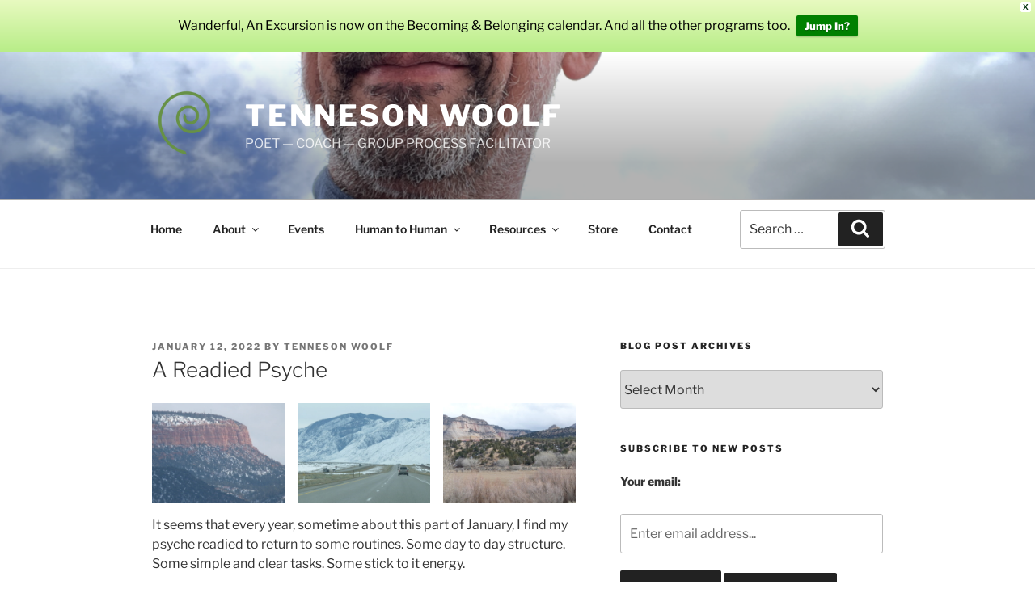

--- FILE ---
content_type: text/html; charset=utf-8
request_url: https://www.google.com/recaptcha/api2/anchor?ar=1&k=6LfZgfIUAAAAAKqnLbtlzw3PcChk_eogFbmVcrLO&co=aHR0cHM6Ly93d3cudGVubmVzb253b29sZi5jb206NDQz&hl=en&v=PoyoqOPhxBO7pBk68S4YbpHZ&size=invisible&badge=bottomright&anchor-ms=20000&execute-ms=30000&cb=tzfu3cowl4gx
body_size: 48608
content:
<!DOCTYPE HTML><html dir="ltr" lang="en"><head><meta http-equiv="Content-Type" content="text/html; charset=UTF-8">
<meta http-equiv="X-UA-Compatible" content="IE=edge">
<title>reCAPTCHA</title>
<style type="text/css">
/* cyrillic-ext */
@font-face {
  font-family: 'Roboto';
  font-style: normal;
  font-weight: 400;
  font-stretch: 100%;
  src: url(//fonts.gstatic.com/s/roboto/v48/KFO7CnqEu92Fr1ME7kSn66aGLdTylUAMa3GUBHMdazTgWw.woff2) format('woff2');
  unicode-range: U+0460-052F, U+1C80-1C8A, U+20B4, U+2DE0-2DFF, U+A640-A69F, U+FE2E-FE2F;
}
/* cyrillic */
@font-face {
  font-family: 'Roboto';
  font-style: normal;
  font-weight: 400;
  font-stretch: 100%;
  src: url(//fonts.gstatic.com/s/roboto/v48/KFO7CnqEu92Fr1ME7kSn66aGLdTylUAMa3iUBHMdazTgWw.woff2) format('woff2');
  unicode-range: U+0301, U+0400-045F, U+0490-0491, U+04B0-04B1, U+2116;
}
/* greek-ext */
@font-face {
  font-family: 'Roboto';
  font-style: normal;
  font-weight: 400;
  font-stretch: 100%;
  src: url(//fonts.gstatic.com/s/roboto/v48/KFO7CnqEu92Fr1ME7kSn66aGLdTylUAMa3CUBHMdazTgWw.woff2) format('woff2');
  unicode-range: U+1F00-1FFF;
}
/* greek */
@font-face {
  font-family: 'Roboto';
  font-style: normal;
  font-weight: 400;
  font-stretch: 100%;
  src: url(//fonts.gstatic.com/s/roboto/v48/KFO7CnqEu92Fr1ME7kSn66aGLdTylUAMa3-UBHMdazTgWw.woff2) format('woff2');
  unicode-range: U+0370-0377, U+037A-037F, U+0384-038A, U+038C, U+038E-03A1, U+03A3-03FF;
}
/* math */
@font-face {
  font-family: 'Roboto';
  font-style: normal;
  font-weight: 400;
  font-stretch: 100%;
  src: url(//fonts.gstatic.com/s/roboto/v48/KFO7CnqEu92Fr1ME7kSn66aGLdTylUAMawCUBHMdazTgWw.woff2) format('woff2');
  unicode-range: U+0302-0303, U+0305, U+0307-0308, U+0310, U+0312, U+0315, U+031A, U+0326-0327, U+032C, U+032F-0330, U+0332-0333, U+0338, U+033A, U+0346, U+034D, U+0391-03A1, U+03A3-03A9, U+03B1-03C9, U+03D1, U+03D5-03D6, U+03F0-03F1, U+03F4-03F5, U+2016-2017, U+2034-2038, U+203C, U+2040, U+2043, U+2047, U+2050, U+2057, U+205F, U+2070-2071, U+2074-208E, U+2090-209C, U+20D0-20DC, U+20E1, U+20E5-20EF, U+2100-2112, U+2114-2115, U+2117-2121, U+2123-214F, U+2190, U+2192, U+2194-21AE, U+21B0-21E5, U+21F1-21F2, U+21F4-2211, U+2213-2214, U+2216-22FF, U+2308-230B, U+2310, U+2319, U+231C-2321, U+2336-237A, U+237C, U+2395, U+239B-23B7, U+23D0, U+23DC-23E1, U+2474-2475, U+25AF, U+25B3, U+25B7, U+25BD, U+25C1, U+25CA, U+25CC, U+25FB, U+266D-266F, U+27C0-27FF, U+2900-2AFF, U+2B0E-2B11, U+2B30-2B4C, U+2BFE, U+3030, U+FF5B, U+FF5D, U+1D400-1D7FF, U+1EE00-1EEFF;
}
/* symbols */
@font-face {
  font-family: 'Roboto';
  font-style: normal;
  font-weight: 400;
  font-stretch: 100%;
  src: url(//fonts.gstatic.com/s/roboto/v48/KFO7CnqEu92Fr1ME7kSn66aGLdTylUAMaxKUBHMdazTgWw.woff2) format('woff2');
  unicode-range: U+0001-000C, U+000E-001F, U+007F-009F, U+20DD-20E0, U+20E2-20E4, U+2150-218F, U+2190, U+2192, U+2194-2199, U+21AF, U+21E6-21F0, U+21F3, U+2218-2219, U+2299, U+22C4-22C6, U+2300-243F, U+2440-244A, U+2460-24FF, U+25A0-27BF, U+2800-28FF, U+2921-2922, U+2981, U+29BF, U+29EB, U+2B00-2BFF, U+4DC0-4DFF, U+FFF9-FFFB, U+10140-1018E, U+10190-1019C, U+101A0, U+101D0-101FD, U+102E0-102FB, U+10E60-10E7E, U+1D2C0-1D2D3, U+1D2E0-1D37F, U+1F000-1F0FF, U+1F100-1F1AD, U+1F1E6-1F1FF, U+1F30D-1F30F, U+1F315, U+1F31C, U+1F31E, U+1F320-1F32C, U+1F336, U+1F378, U+1F37D, U+1F382, U+1F393-1F39F, U+1F3A7-1F3A8, U+1F3AC-1F3AF, U+1F3C2, U+1F3C4-1F3C6, U+1F3CA-1F3CE, U+1F3D4-1F3E0, U+1F3ED, U+1F3F1-1F3F3, U+1F3F5-1F3F7, U+1F408, U+1F415, U+1F41F, U+1F426, U+1F43F, U+1F441-1F442, U+1F444, U+1F446-1F449, U+1F44C-1F44E, U+1F453, U+1F46A, U+1F47D, U+1F4A3, U+1F4B0, U+1F4B3, U+1F4B9, U+1F4BB, U+1F4BF, U+1F4C8-1F4CB, U+1F4D6, U+1F4DA, U+1F4DF, U+1F4E3-1F4E6, U+1F4EA-1F4ED, U+1F4F7, U+1F4F9-1F4FB, U+1F4FD-1F4FE, U+1F503, U+1F507-1F50B, U+1F50D, U+1F512-1F513, U+1F53E-1F54A, U+1F54F-1F5FA, U+1F610, U+1F650-1F67F, U+1F687, U+1F68D, U+1F691, U+1F694, U+1F698, U+1F6AD, U+1F6B2, U+1F6B9-1F6BA, U+1F6BC, U+1F6C6-1F6CF, U+1F6D3-1F6D7, U+1F6E0-1F6EA, U+1F6F0-1F6F3, U+1F6F7-1F6FC, U+1F700-1F7FF, U+1F800-1F80B, U+1F810-1F847, U+1F850-1F859, U+1F860-1F887, U+1F890-1F8AD, U+1F8B0-1F8BB, U+1F8C0-1F8C1, U+1F900-1F90B, U+1F93B, U+1F946, U+1F984, U+1F996, U+1F9E9, U+1FA00-1FA6F, U+1FA70-1FA7C, U+1FA80-1FA89, U+1FA8F-1FAC6, U+1FACE-1FADC, U+1FADF-1FAE9, U+1FAF0-1FAF8, U+1FB00-1FBFF;
}
/* vietnamese */
@font-face {
  font-family: 'Roboto';
  font-style: normal;
  font-weight: 400;
  font-stretch: 100%;
  src: url(//fonts.gstatic.com/s/roboto/v48/KFO7CnqEu92Fr1ME7kSn66aGLdTylUAMa3OUBHMdazTgWw.woff2) format('woff2');
  unicode-range: U+0102-0103, U+0110-0111, U+0128-0129, U+0168-0169, U+01A0-01A1, U+01AF-01B0, U+0300-0301, U+0303-0304, U+0308-0309, U+0323, U+0329, U+1EA0-1EF9, U+20AB;
}
/* latin-ext */
@font-face {
  font-family: 'Roboto';
  font-style: normal;
  font-weight: 400;
  font-stretch: 100%;
  src: url(//fonts.gstatic.com/s/roboto/v48/KFO7CnqEu92Fr1ME7kSn66aGLdTylUAMa3KUBHMdazTgWw.woff2) format('woff2');
  unicode-range: U+0100-02BA, U+02BD-02C5, U+02C7-02CC, U+02CE-02D7, U+02DD-02FF, U+0304, U+0308, U+0329, U+1D00-1DBF, U+1E00-1E9F, U+1EF2-1EFF, U+2020, U+20A0-20AB, U+20AD-20C0, U+2113, U+2C60-2C7F, U+A720-A7FF;
}
/* latin */
@font-face {
  font-family: 'Roboto';
  font-style: normal;
  font-weight: 400;
  font-stretch: 100%;
  src: url(//fonts.gstatic.com/s/roboto/v48/KFO7CnqEu92Fr1ME7kSn66aGLdTylUAMa3yUBHMdazQ.woff2) format('woff2');
  unicode-range: U+0000-00FF, U+0131, U+0152-0153, U+02BB-02BC, U+02C6, U+02DA, U+02DC, U+0304, U+0308, U+0329, U+2000-206F, U+20AC, U+2122, U+2191, U+2193, U+2212, U+2215, U+FEFF, U+FFFD;
}
/* cyrillic-ext */
@font-face {
  font-family: 'Roboto';
  font-style: normal;
  font-weight: 500;
  font-stretch: 100%;
  src: url(//fonts.gstatic.com/s/roboto/v48/KFO7CnqEu92Fr1ME7kSn66aGLdTylUAMa3GUBHMdazTgWw.woff2) format('woff2');
  unicode-range: U+0460-052F, U+1C80-1C8A, U+20B4, U+2DE0-2DFF, U+A640-A69F, U+FE2E-FE2F;
}
/* cyrillic */
@font-face {
  font-family: 'Roboto';
  font-style: normal;
  font-weight: 500;
  font-stretch: 100%;
  src: url(//fonts.gstatic.com/s/roboto/v48/KFO7CnqEu92Fr1ME7kSn66aGLdTylUAMa3iUBHMdazTgWw.woff2) format('woff2');
  unicode-range: U+0301, U+0400-045F, U+0490-0491, U+04B0-04B1, U+2116;
}
/* greek-ext */
@font-face {
  font-family: 'Roboto';
  font-style: normal;
  font-weight: 500;
  font-stretch: 100%;
  src: url(//fonts.gstatic.com/s/roboto/v48/KFO7CnqEu92Fr1ME7kSn66aGLdTylUAMa3CUBHMdazTgWw.woff2) format('woff2');
  unicode-range: U+1F00-1FFF;
}
/* greek */
@font-face {
  font-family: 'Roboto';
  font-style: normal;
  font-weight: 500;
  font-stretch: 100%;
  src: url(//fonts.gstatic.com/s/roboto/v48/KFO7CnqEu92Fr1ME7kSn66aGLdTylUAMa3-UBHMdazTgWw.woff2) format('woff2');
  unicode-range: U+0370-0377, U+037A-037F, U+0384-038A, U+038C, U+038E-03A1, U+03A3-03FF;
}
/* math */
@font-face {
  font-family: 'Roboto';
  font-style: normal;
  font-weight: 500;
  font-stretch: 100%;
  src: url(//fonts.gstatic.com/s/roboto/v48/KFO7CnqEu92Fr1ME7kSn66aGLdTylUAMawCUBHMdazTgWw.woff2) format('woff2');
  unicode-range: U+0302-0303, U+0305, U+0307-0308, U+0310, U+0312, U+0315, U+031A, U+0326-0327, U+032C, U+032F-0330, U+0332-0333, U+0338, U+033A, U+0346, U+034D, U+0391-03A1, U+03A3-03A9, U+03B1-03C9, U+03D1, U+03D5-03D6, U+03F0-03F1, U+03F4-03F5, U+2016-2017, U+2034-2038, U+203C, U+2040, U+2043, U+2047, U+2050, U+2057, U+205F, U+2070-2071, U+2074-208E, U+2090-209C, U+20D0-20DC, U+20E1, U+20E5-20EF, U+2100-2112, U+2114-2115, U+2117-2121, U+2123-214F, U+2190, U+2192, U+2194-21AE, U+21B0-21E5, U+21F1-21F2, U+21F4-2211, U+2213-2214, U+2216-22FF, U+2308-230B, U+2310, U+2319, U+231C-2321, U+2336-237A, U+237C, U+2395, U+239B-23B7, U+23D0, U+23DC-23E1, U+2474-2475, U+25AF, U+25B3, U+25B7, U+25BD, U+25C1, U+25CA, U+25CC, U+25FB, U+266D-266F, U+27C0-27FF, U+2900-2AFF, U+2B0E-2B11, U+2B30-2B4C, U+2BFE, U+3030, U+FF5B, U+FF5D, U+1D400-1D7FF, U+1EE00-1EEFF;
}
/* symbols */
@font-face {
  font-family: 'Roboto';
  font-style: normal;
  font-weight: 500;
  font-stretch: 100%;
  src: url(//fonts.gstatic.com/s/roboto/v48/KFO7CnqEu92Fr1ME7kSn66aGLdTylUAMaxKUBHMdazTgWw.woff2) format('woff2');
  unicode-range: U+0001-000C, U+000E-001F, U+007F-009F, U+20DD-20E0, U+20E2-20E4, U+2150-218F, U+2190, U+2192, U+2194-2199, U+21AF, U+21E6-21F0, U+21F3, U+2218-2219, U+2299, U+22C4-22C6, U+2300-243F, U+2440-244A, U+2460-24FF, U+25A0-27BF, U+2800-28FF, U+2921-2922, U+2981, U+29BF, U+29EB, U+2B00-2BFF, U+4DC0-4DFF, U+FFF9-FFFB, U+10140-1018E, U+10190-1019C, U+101A0, U+101D0-101FD, U+102E0-102FB, U+10E60-10E7E, U+1D2C0-1D2D3, U+1D2E0-1D37F, U+1F000-1F0FF, U+1F100-1F1AD, U+1F1E6-1F1FF, U+1F30D-1F30F, U+1F315, U+1F31C, U+1F31E, U+1F320-1F32C, U+1F336, U+1F378, U+1F37D, U+1F382, U+1F393-1F39F, U+1F3A7-1F3A8, U+1F3AC-1F3AF, U+1F3C2, U+1F3C4-1F3C6, U+1F3CA-1F3CE, U+1F3D4-1F3E0, U+1F3ED, U+1F3F1-1F3F3, U+1F3F5-1F3F7, U+1F408, U+1F415, U+1F41F, U+1F426, U+1F43F, U+1F441-1F442, U+1F444, U+1F446-1F449, U+1F44C-1F44E, U+1F453, U+1F46A, U+1F47D, U+1F4A3, U+1F4B0, U+1F4B3, U+1F4B9, U+1F4BB, U+1F4BF, U+1F4C8-1F4CB, U+1F4D6, U+1F4DA, U+1F4DF, U+1F4E3-1F4E6, U+1F4EA-1F4ED, U+1F4F7, U+1F4F9-1F4FB, U+1F4FD-1F4FE, U+1F503, U+1F507-1F50B, U+1F50D, U+1F512-1F513, U+1F53E-1F54A, U+1F54F-1F5FA, U+1F610, U+1F650-1F67F, U+1F687, U+1F68D, U+1F691, U+1F694, U+1F698, U+1F6AD, U+1F6B2, U+1F6B9-1F6BA, U+1F6BC, U+1F6C6-1F6CF, U+1F6D3-1F6D7, U+1F6E0-1F6EA, U+1F6F0-1F6F3, U+1F6F7-1F6FC, U+1F700-1F7FF, U+1F800-1F80B, U+1F810-1F847, U+1F850-1F859, U+1F860-1F887, U+1F890-1F8AD, U+1F8B0-1F8BB, U+1F8C0-1F8C1, U+1F900-1F90B, U+1F93B, U+1F946, U+1F984, U+1F996, U+1F9E9, U+1FA00-1FA6F, U+1FA70-1FA7C, U+1FA80-1FA89, U+1FA8F-1FAC6, U+1FACE-1FADC, U+1FADF-1FAE9, U+1FAF0-1FAF8, U+1FB00-1FBFF;
}
/* vietnamese */
@font-face {
  font-family: 'Roboto';
  font-style: normal;
  font-weight: 500;
  font-stretch: 100%;
  src: url(//fonts.gstatic.com/s/roboto/v48/KFO7CnqEu92Fr1ME7kSn66aGLdTylUAMa3OUBHMdazTgWw.woff2) format('woff2');
  unicode-range: U+0102-0103, U+0110-0111, U+0128-0129, U+0168-0169, U+01A0-01A1, U+01AF-01B0, U+0300-0301, U+0303-0304, U+0308-0309, U+0323, U+0329, U+1EA0-1EF9, U+20AB;
}
/* latin-ext */
@font-face {
  font-family: 'Roboto';
  font-style: normal;
  font-weight: 500;
  font-stretch: 100%;
  src: url(//fonts.gstatic.com/s/roboto/v48/KFO7CnqEu92Fr1ME7kSn66aGLdTylUAMa3KUBHMdazTgWw.woff2) format('woff2');
  unicode-range: U+0100-02BA, U+02BD-02C5, U+02C7-02CC, U+02CE-02D7, U+02DD-02FF, U+0304, U+0308, U+0329, U+1D00-1DBF, U+1E00-1E9F, U+1EF2-1EFF, U+2020, U+20A0-20AB, U+20AD-20C0, U+2113, U+2C60-2C7F, U+A720-A7FF;
}
/* latin */
@font-face {
  font-family: 'Roboto';
  font-style: normal;
  font-weight: 500;
  font-stretch: 100%;
  src: url(//fonts.gstatic.com/s/roboto/v48/KFO7CnqEu92Fr1ME7kSn66aGLdTylUAMa3yUBHMdazQ.woff2) format('woff2');
  unicode-range: U+0000-00FF, U+0131, U+0152-0153, U+02BB-02BC, U+02C6, U+02DA, U+02DC, U+0304, U+0308, U+0329, U+2000-206F, U+20AC, U+2122, U+2191, U+2193, U+2212, U+2215, U+FEFF, U+FFFD;
}
/* cyrillic-ext */
@font-face {
  font-family: 'Roboto';
  font-style: normal;
  font-weight: 900;
  font-stretch: 100%;
  src: url(//fonts.gstatic.com/s/roboto/v48/KFO7CnqEu92Fr1ME7kSn66aGLdTylUAMa3GUBHMdazTgWw.woff2) format('woff2');
  unicode-range: U+0460-052F, U+1C80-1C8A, U+20B4, U+2DE0-2DFF, U+A640-A69F, U+FE2E-FE2F;
}
/* cyrillic */
@font-face {
  font-family: 'Roboto';
  font-style: normal;
  font-weight: 900;
  font-stretch: 100%;
  src: url(//fonts.gstatic.com/s/roboto/v48/KFO7CnqEu92Fr1ME7kSn66aGLdTylUAMa3iUBHMdazTgWw.woff2) format('woff2');
  unicode-range: U+0301, U+0400-045F, U+0490-0491, U+04B0-04B1, U+2116;
}
/* greek-ext */
@font-face {
  font-family: 'Roboto';
  font-style: normal;
  font-weight: 900;
  font-stretch: 100%;
  src: url(//fonts.gstatic.com/s/roboto/v48/KFO7CnqEu92Fr1ME7kSn66aGLdTylUAMa3CUBHMdazTgWw.woff2) format('woff2');
  unicode-range: U+1F00-1FFF;
}
/* greek */
@font-face {
  font-family: 'Roboto';
  font-style: normal;
  font-weight: 900;
  font-stretch: 100%;
  src: url(//fonts.gstatic.com/s/roboto/v48/KFO7CnqEu92Fr1ME7kSn66aGLdTylUAMa3-UBHMdazTgWw.woff2) format('woff2');
  unicode-range: U+0370-0377, U+037A-037F, U+0384-038A, U+038C, U+038E-03A1, U+03A3-03FF;
}
/* math */
@font-face {
  font-family: 'Roboto';
  font-style: normal;
  font-weight: 900;
  font-stretch: 100%;
  src: url(//fonts.gstatic.com/s/roboto/v48/KFO7CnqEu92Fr1ME7kSn66aGLdTylUAMawCUBHMdazTgWw.woff2) format('woff2');
  unicode-range: U+0302-0303, U+0305, U+0307-0308, U+0310, U+0312, U+0315, U+031A, U+0326-0327, U+032C, U+032F-0330, U+0332-0333, U+0338, U+033A, U+0346, U+034D, U+0391-03A1, U+03A3-03A9, U+03B1-03C9, U+03D1, U+03D5-03D6, U+03F0-03F1, U+03F4-03F5, U+2016-2017, U+2034-2038, U+203C, U+2040, U+2043, U+2047, U+2050, U+2057, U+205F, U+2070-2071, U+2074-208E, U+2090-209C, U+20D0-20DC, U+20E1, U+20E5-20EF, U+2100-2112, U+2114-2115, U+2117-2121, U+2123-214F, U+2190, U+2192, U+2194-21AE, U+21B0-21E5, U+21F1-21F2, U+21F4-2211, U+2213-2214, U+2216-22FF, U+2308-230B, U+2310, U+2319, U+231C-2321, U+2336-237A, U+237C, U+2395, U+239B-23B7, U+23D0, U+23DC-23E1, U+2474-2475, U+25AF, U+25B3, U+25B7, U+25BD, U+25C1, U+25CA, U+25CC, U+25FB, U+266D-266F, U+27C0-27FF, U+2900-2AFF, U+2B0E-2B11, U+2B30-2B4C, U+2BFE, U+3030, U+FF5B, U+FF5D, U+1D400-1D7FF, U+1EE00-1EEFF;
}
/* symbols */
@font-face {
  font-family: 'Roboto';
  font-style: normal;
  font-weight: 900;
  font-stretch: 100%;
  src: url(//fonts.gstatic.com/s/roboto/v48/KFO7CnqEu92Fr1ME7kSn66aGLdTylUAMaxKUBHMdazTgWw.woff2) format('woff2');
  unicode-range: U+0001-000C, U+000E-001F, U+007F-009F, U+20DD-20E0, U+20E2-20E4, U+2150-218F, U+2190, U+2192, U+2194-2199, U+21AF, U+21E6-21F0, U+21F3, U+2218-2219, U+2299, U+22C4-22C6, U+2300-243F, U+2440-244A, U+2460-24FF, U+25A0-27BF, U+2800-28FF, U+2921-2922, U+2981, U+29BF, U+29EB, U+2B00-2BFF, U+4DC0-4DFF, U+FFF9-FFFB, U+10140-1018E, U+10190-1019C, U+101A0, U+101D0-101FD, U+102E0-102FB, U+10E60-10E7E, U+1D2C0-1D2D3, U+1D2E0-1D37F, U+1F000-1F0FF, U+1F100-1F1AD, U+1F1E6-1F1FF, U+1F30D-1F30F, U+1F315, U+1F31C, U+1F31E, U+1F320-1F32C, U+1F336, U+1F378, U+1F37D, U+1F382, U+1F393-1F39F, U+1F3A7-1F3A8, U+1F3AC-1F3AF, U+1F3C2, U+1F3C4-1F3C6, U+1F3CA-1F3CE, U+1F3D4-1F3E0, U+1F3ED, U+1F3F1-1F3F3, U+1F3F5-1F3F7, U+1F408, U+1F415, U+1F41F, U+1F426, U+1F43F, U+1F441-1F442, U+1F444, U+1F446-1F449, U+1F44C-1F44E, U+1F453, U+1F46A, U+1F47D, U+1F4A3, U+1F4B0, U+1F4B3, U+1F4B9, U+1F4BB, U+1F4BF, U+1F4C8-1F4CB, U+1F4D6, U+1F4DA, U+1F4DF, U+1F4E3-1F4E6, U+1F4EA-1F4ED, U+1F4F7, U+1F4F9-1F4FB, U+1F4FD-1F4FE, U+1F503, U+1F507-1F50B, U+1F50D, U+1F512-1F513, U+1F53E-1F54A, U+1F54F-1F5FA, U+1F610, U+1F650-1F67F, U+1F687, U+1F68D, U+1F691, U+1F694, U+1F698, U+1F6AD, U+1F6B2, U+1F6B9-1F6BA, U+1F6BC, U+1F6C6-1F6CF, U+1F6D3-1F6D7, U+1F6E0-1F6EA, U+1F6F0-1F6F3, U+1F6F7-1F6FC, U+1F700-1F7FF, U+1F800-1F80B, U+1F810-1F847, U+1F850-1F859, U+1F860-1F887, U+1F890-1F8AD, U+1F8B0-1F8BB, U+1F8C0-1F8C1, U+1F900-1F90B, U+1F93B, U+1F946, U+1F984, U+1F996, U+1F9E9, U+1FA00-1FA6F, U+1FA70-1FA7C, U+1FA80-1FA89, U+1FA8F-1FAC6, U+1FACE-1FADC, U+1FADF-1FAE9, U+1FAF0-1FAF8, U+1FB00-1FBFF;
}
/* vietnamese */
@font-face {
  font-family: 'Roboto';
  font-style: normal;
  font-weight: 900;
  font-stretch: 100%;
  src: url(//fonts.gstatic.com/s/roboto/v48/KFO7CnqEu92Fr1ME7kSn66aGLdTylUAMa3OUBHMdazTgWw.woff2) format('woff2');
  unicode-range: U+0102-0103, U+0110-0111, U+0128-0129, U+0168-0169, U+01A0-01A1, U+01AF-01B0, U+0300-0301, U+0303-0304, U+0308-0309, U+0323, U+0329, U+1EA0-1EF9, U+20AB;
}
/* latin-ext */
@font-face {
  font-family: 'Roboto';
  font-style: normal;
  font-weight: 900;
  font-stretch: 100%;
  src: url(//fonts.gstatic.com/s/roboto/v48/KFO7CnqEu92Fr1ME7kSn66aGLdTylUAMa3KUBHMdazTgWw.woff2) format('woff2');
  unicode-range: U+0100-02BA, U+02BD-02C5, U+02C7-02CC, U+02CE-02D7, U+02DD-02FF, U+0304, U+0308, U+0329, U+1D00-1DBF, U+1E00-1E9F, U+1EF2-1EFF, U+2020, U+20A0-20AB, U+20AD-20C0, U+2113, U+2C60-2C7F, U+A720-A7FF;
}
/* latin */
@font-face {
  font-family: 'Roboto';
  font-style: normal;
  font-weight: 900;
  font-stretch: 100%;
  src: url(//fonts.gstatic.com/s/roboto/v48/KFO7CnqEu92Fr1ME7kSn66aGLdTylUAMa3yUBHMdazQ.woff2) format('woff2');
  unicode-range: U+0000-00FF, U+0131, U+0152-0153, U+02BB-02BC, U+02C6, U+02DA, U+02DC, U+0304, U+0308, U+0329, U+2000-206F, U+20AC, U+2122, U+2191, U+2193, U+2212, U+2215, U+FEFF, U+FFFD;
}

</style>
<link rel="stylesheet" type="text/css" href="https://www.gstatic.com/recaptcha/releases/PoyoqOPhxBO7pBk68S4YbpHZ/styles__ltr.css">
<script nonce="im0LAQIRrtxE7LqKiJ0vzQ" type="text/javascript">window['__recaptcha_api'] = 'https://www.google.com/recaptcha/api2/';</script>
<script type="text/javascript" src="https://www.gstatic.com/recaptcha/releases/PoyoqOPhxBO7pBk68S4YbpHZ/recaptcha__en.js" nonce="im0LAQIRrtxE7LqKiJ0vzQ">
      
    </script></head>
<body><div id="rc-anchor-alert" class="rc-anchor-alert"></div>
<input type="hidden" id="recaptcha-token" value="[base64]">
<script type="text/javascript" nonce="im0LAQIRrtxE7LqKiJ0vzQ">
      recaptcha.anchor.Main.init("[\x22ainput\x22,[\x22bgdata\x22,\x22\x22,\[base64]/[base64]/[base64]/[base64]/[base64]/[base64]/[base64]/[base64]/[base64]/[base64]\\u003d\x22,\[base64]\x22,\x22KMOxPUDDiyFSw4NcwrzDusKPU1rCnHBIGsOBwqDDv8OxXcO+w6PCnEnDoyoFT8KEVhttU8KwScKkwp4gw7szwpPCkcKdw6LClEcyw5zCkl1hVMOowpwCE8KsGkAzTsO3w7TDl8Okw7PCk2LCkMK4wofDp1DDm1PDsBHDrsK0PEXDqCLCjwHDuh1/wr1Rwp92wrDDsT0HwqjCh2tPw7vDtwTCk0fCkhrDpMKSw7kfw7jDosKCPgzCrk/DtQdKNHjDuMORwpTClMOgF8Kzw40nwpbDuz43w5HCtmlDbMKxw73CmMKqIMKKwoI+wqTDgMO/SMK8wrPCvD/CqMORIXZjMRV9w7zCqwXCgsKTwr5ow43Cu8KLwqPCt8KKw5s1KgMuwowGwphzGAota8KyI27CtwlZasOdwrgZw5RVwpvCtzvCsMKiMHzDtcKTwrBpw6U0DsOLwo3CoXZXIcKMwqJ+VmfCpC9Mw5/DtzLDtMKbCcKxMMKaF8Ozw6giwo3Ch8OEOMOewoPCssOXWl8nwoYowpnDl8OBRcOLwrV5wpXDv8KkwqUsfk/CjMKEcsOiCsO+UFlDw7VIT201worDicK7wqhCfMK4DMOuKsK1wrDDsU7CiTJaw4zDqsO8w7TDmzvCjksDw5UmdUzCtyNTRsOdw5hew4/[base64]/[base64]/CtsKKwq0cX8OmKsKbwq4jNMKbYcOMwq3DuT0GwoEQRzzChMKlT8OsP8OcwoZYw7nCg8OVEShrUcKjB8KeUMKfKiNUEMKRw4TCqSvDhMOawqVzKcK3EF83NcKQwo/CucOlZMOiw7c0JcOvwpEnUEHDt3zDosOlw41hZ8KUw4UePSVvwoIRA8OiK8OqwrszPcKdPRgkwr3ChsOfwplaw4LDpcKEWHPCgUXCn1I5GcKlw5wrwo7Cn3c6VHkUCDgUwrUwEHVMDcOUEWw2DFTCm8K1AcKiwrvDq8ONw5rCjl4PHcKwwrDDp05aI8Ocw7ZdF3/DnjZle24Mw5vDvcOZwrDDu2/DmSNZEsOcVkoywrTDsgRTwprDjCjCmFlWwrzChQE2BxzDlW5YwpPCjiDDj8Klw5YabMK/wqZ/[base64]/wpnCg8OgYhDDiMOcw71bw47CvcKbw4bDuWDDlsOEwq0GHMKAXUDCncOVw4PCiTYgGMOVw7h0wpjDlTkWw5HCocKLw7vDmsKPw60Zw5jCh8OEwpgxIkZiUVAUSVLCtmVHGHALfigWw6Azw4BdQsOHw5lQJTDDpsOVLsK+wqs4w7I2w7vDp8KVdCgJDFvDk2w2wr/DkB4twoLDhsOdZMOsJDzDmMO3ZELDqXJ1XRnDlMOGw5QtS8Kowo05wrgwwpNRw57CvsK/esOcw6Unw78MRsOnAMKYw7nCpMKLVXJyw7zCnWwnWhx/CcKeZiJTwpXDmF3CuStNU8KQSMKndDfCtWnDksKdw6PCrMOgw6wOGFjCvDVTwrZCfjslCcKsZGlTJHjCughNRmdJSFNDVmQVGS/[base64]/DgMK1w7/CtsK3OX7CpcOvw4fCo0/DswHDkCswdRvDqMOlwqIkXcKZw5JWF8ONbMOxw4ESZlbCrTLCv1DDj0nDtcOVKRjDtDwDw4nDmCrCjcOfL2Bjw73CmMOdw44Mw4NWJlhbcxtxAcOVw49dw7EMw7DDjXdsw7U+w7V7wqhIwo/DjsKdXcOGF1BCHcKkwr5bbcOcw6vDl8Kqw6NwEsOBw49KJnxYccOuN2LCoMKgw7NJw7RZwoHDkMOHI8OYdUTDpsOnw6gUOsO/[base64]/CmUwzL8OAw4paw67CmcOkb8OKLwnDjHVFwpfCvMKzblEBw7rCiXFWw5nCk1vDssOKwo4KB8K5wqBIHMOABz/DlhlywrZlw71Pwo/[base64]/Dhxpxe8Oif3nCnhbDiAfCj8Oww4ANw4HCm8OwGAjDghgbw5BsVsKZE2/[base64]/DjMKtwpAqImPCvh/CqcKQJhxQHcKVORrDnHDCnWMrRDM/wq3CocKBwofDgE3DssOJw5EzfMKuwr7CjELCvMOMSsKPw45FOsKNworDrAzDqx3Ci8K6woHCgRnDp8KrQ8Ogw6/[base64]/CnB/ChcOMW8Kww4Mxw4TCvMOaw7PDnCbCvXLDiDo8EcKRwql/wqIXw456XMKSV8KiwrPDrMOuRhXCigLDjcK4wrnDsFjCksKYwoFFwod0wo0dwr1iXcOffXnCqMOVR2tVJsKdw4BDJXMYw4IIwobDtndfV8KIwrNhw7c2NsKLecKIwpTCmMKUYGPCtQDCr1/DvcOIccKvw48RDwzClDbCmsO2wqPCrsKTw4bCsGPCoMOTw5/DjsONwqbChsK4LsKKWGwaKhrCkcOxwpjDuBR+BwlYC8KZJUA7wrbDgRnDvsOSworDi8O+w6HDvDfCkBoCw5nCshnDhWsHw6vCjsKqRcKRw7rDvcOvw4Q4wqdZw73Cv0kow6V2w6l3JsK8wrzCscK/[base64]/CuDckw40kLsKwwrrChyDCnMKDZA/CkcKvwozCl8KSesOsw6TDrMOkw6DCvEnCkUc3wp3CtcOrwrs9w6pow7TCqsKfw5s6UMO7LcO3RMKlw7LDpmQ3bGspw5LCiCgFwrfCtMO/w6ZsLcO7w5Nzw7nCpMKzwrpxwqosOiBEKcKhw4VqwolAbnPDvcKJfhkUwrEwJ0/CmcOtw4JFL8K7wrjCiVghw45Ew5HCpHXDlHBlw4fDpx0LDlwwPnJpfMK7wq4MwrIiXcOxwo4RwoJGIl3CksK5w5x+w7BlK8OXw5zDgzAtwpHDumHDrmdVNk8kw6ACaMOnBsKAw7cow50FI8K3w5zCvEPCs27DtMOdw5nDoMO/cArDtDDCizppwosow5dZcCgNwrTDg8Kpdnd6VsORw7F9FCAlwoR5NBvCkFJ7dMOcwrkvwpR9BcO7ccKVfi4qw4vDghkKDQEcAcOPwrgRLMKawonCnAIswqnCgMOZw6thw7JHwqrCjMKGwrvCkcOiF27Ds8KXwopBw6NKwo5mw6sAYMKOccOOw5JPw60DOAPCi2/[base64]/w6A2w6/DgcKwwq/[base64]/asKuw5TCpcKQKWXClsOzbsOoZyccVsOSaCVPGsOOw6YTw7HDnAzDhTPDjhpxEUcSccKtwpHCsMKhanrCp8Kqe8OvSsKiwqLDtEswVS0DwojDp8Oew5JZw4TDjF/ClgfDillAwr3CvX3DhTDClEEYw6EaJ3twwozDhynCgcOzw4DCtQjDqMKXPsOgHcOnw4tGJjwywrx/w6knSwPCp1XCo07CjSrCjjDDvcKuEMOZwogNwrrDjx3DqcKgwokuwofDhsOXU09qIMKebcKhwpkHwrUww5s2a3LDoADDvsOgdS7CjsOWa2lYw5t0NcKuw6Ynwo1WfllLw6TChk7CojXDucKBRcOZJmfDnARtVMKZwr7Dq8OtwqrCtQNpICPDmm/ClsK5w7TDjjnCjwTCjsKMYw7DrmjDmH/Dlj/DiGjDicKuwos1VsKVVHXCklF5ATzChMOcw7IuwqwLRcOYwpNQwrDClsO2w6slwpbDpMKDw57CtknDuzctwqXDhA/Cmx5MQ3gwaHQ0w457W8Kgw6Jsw4xkw4PDnAXDuVlyLhFew5DCl8OFCT8DwpvDk8Khw6zCiMOBZRDChcKARGfDvC/DgHbDhcOmwrHCknZ2wqwXCQ9wM8KIPXfDr2MkeUTCncKTwqvDvsK9ZxzCjcOSwpcwfMOKwqXDnsOgw4/DtMOqdMOHw4pNw704w6bCjMK4wofCu8KOwoPDpsOTwp7CvRU9LUPCrcKLdsKDDxA2wq19wqPCqsONw4XDh2zCk8KkwoTDlS9VJUEtG1PCs2/DrMOWw55ywoZCL8KbwoHCicKBw44iw6F6w5sbwrBfw7xmCcOnJ8KkA8OYfsKSw4YuFcOJU8OewprDjynDjcOIDWzCnMOlw5l8wo17Xk1aVCnDhEVSwoPCo8OVeFw1wrnCuyzDvhEUcsKLAl51eCIjNsKrYEplJMOQF8O/RgbDp8OzaFjDqMKSw4lgXXjDoMO/wpzDpxLDsX/DuCtLw4fDusO3NcOuQcO/eRzDhMKMZsOnwozDgQ3Cq20Zwp7CrMONwpjCqEPDlxbDgcOzFMKEAGlHN8Kiw67Dn8KbwoIww4jDvsO0WcOGw7R3wrQUaS3DqcKBw5V7cx1qwrp2LgXCkwbCiwbDizVKwqcLasKPwrPCox9IwqNIPH3Dr3rCmsKhBEdEw4UUR8OwwoZpXMKxw4xPRF/[base64]/w7NtYSrDucOgw77CicOvajQQwql1w7DCoMOHXMKaasK2X8K7OsOINHwCwpMLd0BlID7CnGNBw7LDonpDwrE9TyB/bMOAW8KJwrIyHMOsOxEhwpcTcMOxw4NzNcOjw6kLwpwyAhvCtMK9w7xXGcKCw5hJH8O/WzPCs1vChF7Dhx3CpnPDjHh5fMKgQMOMw4ZaPzgaQ8KiwpTCs24Fa8Kzw79IIsK3K8OAwqkBwqctwoYtw6vDj3bCicOTZ8KkEsObBA/DjcKswpx9H3DDkF5OwpBTwojDsSwXwrcyaXNsVXDCmCg6JcKDE8K+w7cofcOOw5fCpcOrwoMEFg7CnsKyw5rCjcK2XsKWNAB/[base64]/Cnhpvw6/DvcO+wp8qw5wnRsKgPkXCn8KgFsKywpjDlxtDwrHCpMOHUgQmUsKyI2IDFsKcU2rDm8KzwoHDs2BVLhQcw4zCrcOGw5F3wp/Dq3zClAM6w5zCoxNOwpAEYgEySG/[base64]/Cl8OKE8KwRcKfTTkxB2nCmcOAWz0raMO0ScOVw7hxFV7DuX81LB9zw4F3w6I4f8KfXMOKwrLDjhvCnHxVQGzCoh7DmcKkH8KRRBw1w6YMUwbDjmJOwoIqw6fDl8K6H1TCr2nDqcK0TMK0RsK4w6Q7c8OUP8KzXQnDvG11IcOVwp3CuSkOwo/Dn8OubcKQcsKpGTV/[base64]/DuV/[base64]/DlsKHwoRow7t9McKNwqrCuMOAw7bDvkrCqsKYCAJuSWzDn8Otwo8DBycNwqzDu0Bwf8KFw4UrasKWaXLCuQ3CqWfDuUwWLAbDocOww6N6PcO/CT/CocK6MXBRworDiMKVwq7DnkPDtV96w7oCSsKVAcOVHRkXwp7CrATDgMOtEWLDsjJKw7bCocKgw5ZVP8OidQXCjMKSWDPCu2FaBMOrCMKTwpzDn8KaYcKEA8OQDGJvwpnClcKUwpXDqMKAJhXDr8O4w5BQCsKUw6XDscOyw5pJHxjCjcKOPwU/TVTDqsOBw4vCgMKpQFAMecOIG8ODw4MPwpxCSH/[base64]/CplbDj8OYwr/DjgfDvcKowq9KDx3CmwRvwpR+FMO5w74fwpRpKn/DqcOVEMKswr9DeGkYw7DCpsOvOVLCnsOew7PDnX7DnsKWPnsZwp9Aw6omTMOvw7EGaH/DmURtw7cCZ8Ole3PDoWTCgR/CtHJPKsKLMMKFUcOqJ8OabcOUwpcMJHNpOjnCo8ONZjHDm8K7w5jDoQvCssOlw7t2aQPDrl3CtFJwwqwUUcKieMOewrJMako/bMOCwrJwO8OvdhzDgD7CvTAONBs/TMKBwqF2WcKywrhHwqljw7jCqVN/wqFRXj7DjMOhaMOJNADDvTFqCFXDrWbCh8OlWsOyMDs6QV7Dk8OewqfDqgzCoj4OwoTCvBjCk8KUw7HCr8OmEsO6w6zDrMKjaiJwO8K/w77Dilluw5/DlEXCvcOkbnbDk391T0lvw43DrFvCrsK5wo3DikAtw5IUwopOw7Q6dnLCkxDDu8K6wpzDvsKncMO5YG5rPRTDjMKiQiTDn19Qwp7CrmARw7Q/Bwd+WhoPwqfCrMOTfAA6w4fDkVgbwoxcwrvCgsOaJjTDkcKjw4DCvSrDpUZQw7fCnsOAL8OcwrDDjsOxw7JRw4FyB8OEGsKjY8OKwp3Cr8Kcw77Dm23CmD/DssOTbMKKw7fCjsKnQcOlwr4LRCXChTfDgm1LwpHCkBRgwrbCscOLNsO8JsOUcgnClW3CjMONEsOJwoNTw4XCs8ORwqrDnRRyNMOPDkDCq2jCjBrCpnTDvTUFwoweF8KRw5PDgMO2wopJZUPCsXkbLAfDpMK9WMODJGhlwooLAMO9acOSw4nCssO7NFDDiMKLwr/DojJuwr/[base64]/CglfCtsK7w7IZwo3CgcKuIW9VD3B4wpbCok9bcy7ChlAzwq3DqcO6w58eDsO1w6d4wolXwpoxFh3ClsKmwqBvaMKKwpEkUcKdwr15wpfCiz1WZcKFwqTCk8KJw59AwoHDkBvDnls2ARclfA/DvMKvw7RSAUgVw7zCisKew7/[base64]/DmXfDhMOpUMO/HMOYwoXChVAIw50UwqkEMMKWwpx0wqDDn2bCm8KQTjPDqzQ0Z8KLFCDDjBIdQmRAY8KRwr3Cv8Kjw79OLlPDmMKUXGIUw70BG3vDgGzCqcK5a8KTecOFUsKXw4zCkzHDl1/CicKOw7pcw5l7IsKYwqHCqw/[base64]/wq9+wp3DmT9VIQhMBsOQwr3DpTTCk8KnwrzCujDCkyTDjGQMwpHDgGNQwrHDtmY0ScKuRGwqJcOoQ8K0KH/[base64]/Dh8KUw7phTsK4S8K8wqVFLRzCokfCrXgQwph0ACTCucKCw4PDkz4RAXJ9wpIYwqZ8wqM5Ih/DrHrDt3M1wql2w40yw5RZw7zCt3HDgsKAwpbDkcKMRhUSw5DDuA7DmcKDwp/CszjCh2ULUWpsw5LDqw3DkxRTCMOqI8Ksw7IaaMOjw7DCnMKLZsOaAlxeNyAMF8KcMMKow7JwMXLDrsO8w7wXGBE1w4ApDSvCj27DjCs7w4nDusKzEyvCqA0vU8OPAMOQw4HDjAQ5w4MWw7vCpjNdI8O2wqfCusOTwrfDgMK1wqJxI8Ouwrwawq7DkBV5RlsWC8KOwp/DpMOjwq3Cp8OiOFo7e0xlCMKawpRLwrZHwqjDpcOMw6XCq1Jvw7lowpjDr8Ofw4rCjcKEfhI9woAXMBgYwpPDpRZDwr9OwoLDk8KdwppIIVlrdMOGw4U/woQKaz1XPMOww68Tb3sVSTHDnkfDowZYw5DCoWDDi8KyOGpMTsKwwoPDtWXCoFUGF0PDh8OdwpMRwpgOCsK6w73DtMKjwrTCocOkw67CpcKFAsO+wojDnwnCu8KRwrAFdsO1Llcrw7/DicOZw43DmTLDiHMNw7PCvgAzw4Bow5zDh8O+GQfCssOvw7xyw4TCjk0ZACTCrlbDpsK2w4zCpMK6ScK/w7toP8Kfw4fCp8OJaRXDo2jCtVJ0wpTDoAzCp8KDNTlaeULCjsOfGsKvTQPCkAjCjMOzwoElwrrCsUnDmkxxw5fDjEzCkhDDuMOmfsKSwr7DnH4wBDfDh2U9BcOSbMOoS0FsLTzDvgkzf0HCkRc8w6BWwq/[base64]/wok+wpdSw6ocT0zDpkwKw6nCm3bDmcKqdcK7wpkbwqbCosKBSMOjY8KswqN8eEbChhsuBsKka8KEPMKFwoZTd23CpsK/RsKjwoPDkcOjwrsVdRFZw4/Cu8KRAsOQw5Yna3jCozHDh8ODAMOSWT9Xw6zDicKmwrwnScOzw4FyGcOvwpBoNsO/w69/e8KnISprwrtow7/Cv8K1w5/[base64]/[base64]/w7VGwq/Dg8OFX1XDocO7wrLCihTCpMKfa8OQwoRww4TDrk3CnMK1bsOGGVF+AcKvwo7DmFJ9bMK4a8Opwqh7QcOUNxYmb8OrIMOew6zDnzhDNV4Ow6/Dp8Kubl/CtcK8w73DtBLCkHrDlynCvTw0w5jCkMKow57Diwc6D0t7wo5zQMKjwrcNw6LCvQ3CkwXDnXQaXwrCocK8w6/CpcOsWgzDmFfCsUDDjQLCucKzRsKEKsO9wptNEMKKw69+bsKQwqMwa8K2wpZveSlLWUzCjcOVPTfCiyHDl0jDmT7DvlJMMsKKeCguw4DDqcKMw6Jhwq9aLcO2RS/DmzzCkcKmw5QxR3XDvsOrwp4fXMO9wqfDqMKQbsOqwpfCtVcowrLDqXl6ZsOawqzChcKQEcKzKcOfw6ozZsOHw7hwY8Ouwp/[base64]/CiyRVwqfCu8OEe8OOwrrCpsOQChwqw7Zvwp1HWsOVOMKeHhsiB8OHUF8aw4MIKsOOw4LCiE4wfsKVIMOjMsKbw5Q0wp8gwpHDisKsw7DCngc3QXXDrMK/w54Aw58uAB/DqxzDsMKKCQfDpMKfwqDCnMK2wrTDjRYLeEcZw4wdwpjCj8K8wq0pMsOYw4rDripxwpzCt1PDq2vDl8Kcw4YNwo8mf0p5wqlrOcKCwpIxQU3CrxXCrU95w4pawo5lC2nDmBDDv8KLwrNmN8KFwpzCusOjQRADw54/ZTslwpI6K8KUw7JSwpp5wr4LaMKcNsKAwo58ADJxV0fCimA1KzPDvMKFAcKTb8OMTcK+M3RQw6AucTnDrH/CkMOFwpLDtMODwq1rPVDDrMOUbE7ClSpOJxx8KcKdOMK2cMKzwpDCjTLDg8Kdw7PDjUEBOSlIwqLDm8KOMsO7SMKLw4Y1wqjCiMKWdsKZwpslwoXDrEsFWAYmw4LDjXwKDsOrw4wAwp/DnsOULj0YCsKYOTfCiFXDtMOhJsKJIgXCicOzwr3DhDvCjMKldDcaw7VTbSnChikTwpIjI8KOwr4/VMORYmLCn0JLw7oBw5TDgT99wowUe8OebmfDpVTCvy8JP0gDwql0wrvClkxKwotCw6E7YirCtsOZB8OOwp/CslUsZyJBHwbDq8Ohw7bDi8KBw4dVecKjNW50wozDtQFkw6TDgsKlER3DscK1wpNCP1zCqgBWw7Uow4bCuVQ+R8OSY0w3w7cCEMKnwrAHwoRLVMOQa8Otw4N4EDrCulzCq8OXEMKGEMOTOcKYw5TCiMKJwp86w63DoEATw6rClhTCqEhKw5EKM8K3ADjCjMOOw4/DscK1S8OYUcKMOVMxwqxIwo8LB8OHw7nCknDDsh0EFcKAC8OnwqPCj8KvwofDuMOPwp7CvsKya8OLICAdKcK9CV/DicOOw7ErZyoiC3XDgMKGw7HDnDdhw49Dw6opOhvClcKxw4HCiMKMwrofEsKCwqXDglTCpMKlBQ9Qwr/DnEJaRMOdw5NOw7Q8dsOdfAREWFFGw5l5wrbClAYXw4vDicKeF2fDlcKhw53DjcODwoHCp8K9wohtwptXw7rDpnx9wrTDi0oWwqbDmcK/wrNww4bClD04wrTCiT/CrMKLwpNXw74HRsOtNSx5w4LDtB3CulXDvlLDplzCh8KMKEV6wooHw6XCqQfCjsOQw7MiwpZnDsOSwonClsKywrLCoBoEwpTDqsO9Pis3wqDCsgh8a3Zxw7TDlWo+F0/DiAzDgXbCj8Ovw7TDjUPDtGzCjMK/JUsOwqTDusKOw5fDhsO6IsKkwoU9YCbDnxkUwojDvFA3XcKaTMK6CjLCu8OxLcOiU8KWw5xmw73Cl2TChsKHf8K/[base64]/Ck8OwwpRzw6bDrkt2BMKCAMKLPsKZfxoHT8KBasOiw6gzXArDrWLCjMKja3JDfS9EwoZZCcKgw70nw67CuXVLw4bDoijDhMO8w5LDoDvDvjjDoTtxwrDDgzN9RMO1L3bClyDDl8Kqw7Q5GRNzw4gMJcOuL8KbD1dWLBnCviTCt8OAHsK/[base64]/wpDClCTCtcO5ZXLDhys3wp5Uwq3CmsOhwqReY2vDpsOYEzcqPWc/wqHDhUwzwoXCo8KeCsOhPlpMw6QLMcK+w7HCpcOIwrDClsOpWgUhBi5YCHcHwr7CrFlMW8OkwpAcw5pXOsKRMMKJOsKVw5zCrcKPAcOOwrPDpMKEw6EWwpgdw6ktZcKzRh9UwrjCisOqwpDCm8Ogwq/[base64]/DtTMew6nChMKEFcObSMOhwqZwbXx/w4vDvMO0wr0Xd2vDscKDwozCuG0ww7vDisOmVVLDgsOvCTLCh8OYOiXDrm82wpDCiQ7Cm0BXw6deRsKrHUB4w4bDmsKPw47DrsKTw6vDqVB1MMKGw5nCvMKcMUFew7PDgFtnwpfDsEpIw4TDvMOaFWPDgjLChcKZOXRHw4vCssOrw5kjwo/[base64]/Dn1nChsKYw6NEw4/CjsKqw75JScOEwoHChzvDkzbDq3t7aCXDt20iUgkowqdIKcOuRwEifwrDtcOgw49owrldw6/[base64]/wrXDnMKhwqjCtGvCpMO8G8K7MsK0HsKuwpLDscKSw7zCtx3CnSNhGUhtWn3DscOrZcONCsKjJMKSwo0dZEAGS0/CpwDCqHJwwr7DgmJOfcKUwpnDr8KHwpgrw71CwobDosORw6HDhsO+PcK9w4DCjMOxwr4DYDXCnsKxwq/[base64]/[base64]/wr/CqmfCry/[base64]/DncOXwoHCm3YQw5LDmgpyNcOUK1w7XVzCusKkwrtEYgHDncO3wrLCkMKIw7gQwqvDk8Ozw4vDj1PDncKdwrTDoRXCjsOxw4XDpsOCAGnDl8KxC8Omwqs2AsKSWcOCOsKiFGoswpMXe8O/SW7DqyzDo2TCiMO0SgzCnXrCkcOqw5DDn2vCsMODwo88Dyk5wq5/w6QIwq7ClsOCZMOiG8KMfUnClcKwCMO6SQpqwqnDlcK7w6HDjsKAw5TDicKFw4Rxwo3CicOrTsK9b8OWwot/wr0swp8+DEDDkMOxRMOSw7kXw6VUwr8zdSVdw6NLw6x4V8OQJUIEwpjDlsO3w77DkcOhaAzDjADDhgbDrXfCk8KLBMOeE0vDv8OVA8KNw5JEFAbDrX/Do13CiRYew6rCmC4HwqnCi8KZwq58woYoLEHDjMKKwp0uNnYYV8KEwr/DjcKNecOUQcKRwqQAHsOpw6HDjsOwEip/w6bCrgN9Lgtcw6HDgsOTTcK0LQzCiVV6wqFPOUvDusKmw5FSWwhDFsK2wqUTfMKAD8K9wrdQw7ZjPgHCoFx7wpLCi8KyIkAuw7g3wqQVaMK/w7HCslrDkcOmV8K0woTDrDcwNwXDq8ONwqvCu0HDkXEiw4tzZmTCrsOFw4k6ZMOMKsKlImJIwonDunkPw4pyV1vDtMOEKkZEwq9Xw6zCtcOzwowXw7TChsOYUMKEw6Q0ay5ePBdzdMO3E8Orwooewq4Yw51WesOXSDVtBhFBw5jCsBTDkcOkBCUfTHs/w5rCul9vXVloEkHDhHPDki0qSlYNwqnCmVjCojRKYEMKckZyR8KRwpE0Ii/CvcO0w7cvwpsIVMKcJsKjEhpCA8O+w5xhwpNPw7zCrMOQQMKXGX3DnsOxGsK/wqTCqxtXw5bDgXDCjB/ChMODw6/[base64]/CnMKdOsKTwonDjsOKwrbCgDzCiX1PTm/DlsK4LWtrwqHDhcKxwpRHw47DuMOlwobCrhlofGtJwqUQw4jCgwV7w5EQwpZVw4XDk8OCAcKNesOrwrrCjMK0wrjDv1RCw77CocOTeT5fEsKrfmLDo2nChTzCpsKDXsKpw6nDosO9U0zChcKmw6h+f8KUw4rDslTCn8KCDlvDkkLCkwfDik/DkMO9w7ZIw67DuDXCgAYIwrQewodnKsKcY8Otw75twqBJwpvCi3XDnUQPw7vDlQzCuHTDnBsswp/DlcK4w5BUVRzDrAvCj8OMw4Ibw7fDpMKVw5/Cu1jDvMO6wrDDqsKyw7QKLzbCk13Dnl8+IErDr2gHw4Nhw4DCiFjDik/Ct8KBw5PCuCZ7w4nCj8O0wq9idMKowpgTOV7CjlICbMKSw6wpw7TCrMO+woHDgcOrJiDDuMKzwrjDtCPDp8K6ZsKKw4jCj8OcwprCmRBfGcKdcW5Ww6pGwrxYwog9w5Jiw7PDm10sIcOowol1w5lbIEwDwozDhh7DosKlwrjCsjHDlMO/w4/[base64]/wqDCnEzCt8Ohb8O7UnrDpH9+AcOiwqYtw6bDssOFLQxiKEFLwqZzwqctEMK1w4odwpfDqEJYwpjCiFpkwonCoDlUVcOlw7PDq8Ktw73DmANdGWTDmcOcTB4GecKlCTXCiHnCnMOBd1zCjxcHO3jDsiXCmMO1wofDgsKSJnvDintNwo/DuQYCwofClsKewoF9worDvylxeRrDscO4w6xuE8OBwrHCnWfDqcOaeSfCiVJxwo/Ch8KXwoM5wrY0McKjC0EVfsKjwrlLRsOoSsObwobCuMOqw7zDvCIVZcKPbsOjbV3CvjtJwqkqw5UeQMOfw6HCigDDuT9/T8KLFsK4wqJLSnFABQ8Sf8Kiw5DCgHrDnMKKwrnCojJYLyVhGh5hw79Qwp/Dg00qwpHCvBvDtUPDv8O6WcOjEMK1wrFfVSLDgsOzNljDhcOGw4fDkwnDt2kWwrbCkQwGwoHCvifDuMOXw6pkwp7DkcOCw6pqwpsSwodmw7YfBcKfJsOhAmXDkcK/[base64]/DjCbCmsKQw5nCqU9VwrRWw78iwp8PZ8KgSMKVPxDDjcKQw4M5DyJ2ZsOcJBA/XMOUwqhDaMO8DcObcsKcSgfDqFheCcOFw4F3wovDusKewovDpcOQEiEqw7VBEcOpw6bDrsKBcMOZXcKIw5A/wplAwrnDtEfCg8OyESQ2SH/Dn0nCuUIZWVxTWEHDjDTDvXzDnMOGfiJUccODwovDu1fDmj3CvMKLwpbCl8OewpVvw7NdG3jDnHXCvGXDmgnDg1vClsOeIsKZdsKbw4PDiWw3S2fCg8O/[base64]/DnQrCiXfCvgzCgmfDnUkRwrrDmj/[base64]/w7HDiUsjQg7CsxpdwrsSwqjDkm/DqTRpw45EwqzCrHTCksKJWMKCwp/[base64]/[base64]/Cv8OKwp/[base64]/CuT13SsO/[base64]/EMOqCsOGw6Adw4TCi8O0wrt5bcOxUMOHHlTCjMKpw7MHw6x7aUMiPMOiwrgqw6BwwrkedsKywo8RwrJCb8OKIMO0wrw7wr/[base64]/w7XCksOjwr4Nw7xrTBLCrMKmFAktwpXClcO3w5rCt8Kow5kKwo3CgMOFwq8Sw4jCtsOswqLCssOsbQ5bSTbDnsK3JMKTQgLDgykXOHTChwVUw53CkmvCocKSwp8Dwowfe0pPecK/[base64]/Dq8KjZCAcFh7CuWx5CMKqwoEecWc1X0TDjHfDgMKRw7AGY8KCw6gwRsO8w4TDr8OBXMKmwpRRwoRWwpTCqEvChgnDn8O2dcKwe8O2wpPDpT4DaXNgw5bCoMKBWsKOwrRdFsKifTzCu8Omw4/Dkh/Cv8Kbw5bCmcOMHsO0SiVMbcKARhBQwrAPw5XDvRYOwr0Xw65ASyXCt8Ozw6Y/LsOWwrLCky9KUsOmw6/[base64]/DvcO0LyTClRUbwp/Cr8KKfsOaw7B+w5rCv8O/IBk1V8Odw5zDqMObQwptDcORwoxRwobDn0zCn8OqwqdVSMKXTMO+AMKNwpPCssOjAnJRw5ACw4sPwobCl2XCnMKECMOCw6bDlDwzwpJlwo9PwqtEwqDDilLDuHjCnX1Vw4TCgcOQwpzDi3LCrcOjw6fDiQ/CkVjClyPDisOJdxTDnzjCu8Oww4zCucKcI8O2TsKPJMKAPcOcw5fDmsOPwpPCpBglHzsaaUtPesOZBcOtw63Cs8OUwopHwqXDim00Z8KxSyJCAMOESRRtw7sywqkAM8KKYcOQC8KBRMOzGcK8wo8CeHHDqsOlw7ElRMKawo1zw7DCiH/Cv8O3w7HCksKywo/DlsOvw78lwptWYsOQwqRMcCPCvcOBPcKOwrwIwqPCokDCgMKxw4PDvyPCr8K4bRwkw6DDmAtQRBVUOCJKXyNBw6vDgUBzGMOjQsKRFD4dbsKJw7LDgRdzdmjCqDZETV4oCn/Cvn/DlhDCrT3CusK+HMOZY8KyH8KLOMOwakBPMEtTe8OlH15Mwq/CmcOXScKtwp5aw6YSw47DgMOnwqI3woHDoX7DgMOBKcK3wrpcMBMDHjXCoywDAhLDqQXCi2ZGwqcDw4TCiGVNEcKqVMO8AsKaw4HDo3xCOX3CkcODwr88wqc5wrvCjcODwrNrVU8IEcK/f8OUwppBw5llwoo2RMOowotTw61wwqkww6PDv8OvFMOjQiMww4zCj8KuGMOpZTrDt8Okw4HDjsK1wqI0dMKIwo7DpA7DoMK5w53DuMOpXMOcwrPDqcO/AMKJwoPDocOxWMOVwq4oPcKPwo7Cg8OESMOfLcOXVy/DpVVMw4pWw4fCsMKHP8Knw7TDtkptwovCp8K7wrBCYTnCqsKEc8OyworCjXHDoBlgw4Y3wr4hwoxpIR3Dl0gwwrPDssOSYsK6RXbCs8O+wo5zw5zCvDZjwp9fOQTCm3XCmBxuw55Cwqt6w7oEaHDCv8Ojw6Y4dE95FwlDaBhFNcOvRywfwoEIw4zCpsO/wrRPBilyw60DPgppwonCtMKzAVnCh3Z0C8KkaHBpIMOCw5fDh8K8w7sDFsKJSV0+A8K9eMOZwqUnUMKfeSDCrcKawqPDg8OuJsOsZC/DgMO0w4TCrTXDs8Kiw7Jmw6IswrjDgMKNw6UmMC0gU8KZw5wHw5zClSsDwrYlUcOaw4cCwoQNJcONS8Kww57DvMOcTMKTwrMDw57Dv8K4MDVZKMKTFCTDjMOBwrk6wp1Swoc1w63Dk8KiWMOUw4bCucOhw6kdN1fDlcKZwpfCq8K6IgJ+w7PDl8OuH3/CiMOHworCvsOXwrLDuMKtw7Aaw4/DlsKUPMOPPMOXQSjCikrCpsK/GnLDg8OIwonCscOyG1c9JksHwqVHwrIWw7xBwpZ9MmHCsnLDqBnClkIHdcOdSRZnwowrwpXCjTPCqMOuwq1lQsKiSCLDgDvCqcKZVA7CtWHCsTktR8OXBFolRnDDtsOww6kvwodgesOlw5vClUfDhcOFw4c0w7rCg0HDpFMbRA3ChXs6D8KQKcKVeMOqNsOZZsO/QnrCp8K9P8OPwoLDosO4LMK8w4lmLVvChlvCng7Cg8OCw6t3LBHCnTfChFt+wolQw5Zew6d9aWVJw6kWPsOIwpN/[base64]/DkcOowr0Nw7tQw63CvcKdN8OEJE4YHsKuwpwpwqrCkcKISsOMw73DlGnDqsKpZsK9S8K2w5Nhw57DoxpRw6DDtMOOw7rDolzDscOnTsOwJkFJGx0vYxFBw7ttW8KjcMO1w6jCgMOpw6rCoQ/[base64]/DhALDisK5w5/CvSZbw7tuFMO6w7DDkW97wpfDhcKEw7pPw4TDhWbDlw7DvWvCm8KcwofDjhLCl8K5VcKPGwfCqsOhHsOqLFEMSMOpVMOjw6/Du8KJWMKTwqvDh8KFXsOdw6Zmw7/Cj8KSw647CG7CkcOgw5RQXcOiQHfDrcKnOgbCtlISdsOwRV3DuQomCcORP8OdQMKdd3wkYjoiw4XDq3QOwqUULsO7w6nDiMOtw6lqwqh8wqHCl8OFP8Olw6Bda0bDj8O1OMOEwr9Ww4o8w6bDs8Oqwos/[base64]/CpgViw7nCs8KOaWURwpcoIMOdwpXCmlXDqBtww5cXC8OPGMKRfDfDozjCiMK8wrnDo8KgURILS2ltw6wfw64kw7fCu8KFKVPCqsKFw7B2LAB0w6YEw6jClMO+w7UINcK2wrrDkiDCgx57IMK3w5N/RcO5TGPDvsKfwrJdwqPCl8OFYB7DnMKRwrUFw541w43CnzUhfMKjD3FHeETCgsKVAgIswrDDj8KEJMOsw6rCsxI/HsKzJcKnwqXClnwmbHDDjRx1YcOiO8Ksw6Z1BzXCkMOtKCUyb11yUxlgE8OzN17DkSjDshoEwrDDrVt+w61NwqXCsEXDkQR8DzjDucO8SHzDqVcEw47Dk2LDmsOWWMKNbh11w7vDtHTCkHcEwrfCu8OdBcONKsOpw5XDucO7ehJYDB/DtMOMCR7CqMKHSMOdfcKsYRvDvEAqwoTDsBvCvWvCoTEywqjCkMK4wqrClh1NSMOWwq85Aw1cwo5Xw5E5XsOVw7MxwoUTL3YgwpZsTMKlw7XDksO1w7kqKMO0w7XDocOfwrN9KDrCqcKucsKYYhTCmyEHwpnCrz/CpyhhwpzCkMOED8KBHzjCmMKtwpI8EcOKw67ClDUIwrIGF8O/UcO1w5LDsMO0EMKowqlwC8OtOsOqD055wo/CpyHDtD3CtBfDmHnCkAJYezs6UGVNwojDmsKMwpssXMKeWsKrw7fCgmvCs8Kpw7AYIcOgI2F5w5l+w45COMOheRw/w6kfIsKzTMOcdwTCg399V8OyDVvDtjUaAsO5b8O1wrxnOMOYbsOFQMOGw6czfgI6cyPCtmDCiDLCvVNdEVHDjcK1wq3CucO6JxfCsC7CuMO2w4rDhhLCgcOLw5t3ZinCtFdwDn3CqMKTfG9yw73CisKFXFRLecKvSEzDpsKpRUPDnsK/w7U/DnlfHMOiOsKINDlhN37DvCXCmwI+wpzDjsKpwoNrTUTCq3haUMK9w4bCrj/[base64]/[base64]/DtcKbZCLDtsKywrMrw5QtwqkxwoNxVcKaZE5kfMO7wpnCvGsSwr7DocOpwqNNXsKWPsKVw6kOwr7ChjbCkcK0w77CgsOewpUkw7LDpMK6Yzdxw5HDhcK/wok3XcO8aD1Zw6oNcULDosOnw6J7WsOdWikMw7nCjlRYXjBYDsONw6LDn1xBw6ApXMKNPMOlwr/DqG/CqjTCv8OPVcOPThvCtcKaworCuEUqwqlMw7c9MMKzwr0QfhPCpAwpCSRQUcKtwoPChx80en4ZwpXCkcKtbsKJwqXDiXrCinbChMOGw5YIajtFw50QFcKmKsObw5DDpgc/RsKowpFjPsO6wonDgk/Dt2/[base64]/CkDJKw77DnMKaw7nDhhnChMO+w6RNMXPDpXVQw4t5envClzvDucOUcXJUCMKsGcKFwo/[base64]/CpsOuwoXCrcOgCcO3w6hNc8KPf8OGdVMYWzbDticcw4EWwqTClMOAD8OcMMOKZWwpYT7CuX0Yw6zCkTTDrC9yQB8Mw5B1a8Ojw45TVQHCisOBOcKhTcODOcOXRWIaWwPDplHDkcOGYsKsXMO3w6vDo07CksKWZTUXCHjDm8KjYRNSNnEHBMKuw4bDtTfCmT/CgzISwoguwp3DoQDClhVgYMO5w5jDgUvDmMK0PDPDmQVNwrHDjcORwrR0wr0PWsOlwrnDg8O/O0NMTCzCnRkMw48HwrQfQsK2w4nDkMOHw7UNw7g0VwsaUU7CssK/IVrDo8OYRMK6fTvChMK3w6rDn8OXOcOtwpUKQyZOwqzCosOsA0nCh8OUw7bCjcOUwrZQNcKAQGgsOWBfCsKEWsKKbMKQdmLCrw3DjMK7w6ACaX/DjMOjw7fDkScbdcOgwqMUw45Rw7FPwrHDjyYqXwLCjWjDl8KfHMOewod7w5fDg8O4wpLCjMOxBlo3Ty7DswU4wrnDvnIVK8O4RsK0w7PDvMKiwpzDlcOOwqg/cMOuwqbCtcKVUsKiw5lYd8K7w67CisOPVcKMTg/[base64]/[base64]/CuBljMxLCs8KMw6N2bsKnwohBwpvDkDTDgFAjw6cHw6cIwrfDuzRWw54OKcKgXgdJRBjCgMOGXQPCoMOcwqFjwpdQw6zCpcOmw6EDcMOUw7gZdyzCg8KEw6k1wogoVMOXw5V9FsKgwrnCqD/[base64]/Dkyk0UMKyw4oKw63DmxrCtcK7wpkIw6kqamfDpDM9UTzDp8O0R8OgOMKpwrPDsBMzecOqwqYIw6fCuVIAfcOiwrYvwrHDmsKaw59ZwpsEEyNUw5k6EVHCt8O6woACw5rDiRA/wq8wQj0OdBLCuWZJwqvDpsKcTsKrO8KidCHCqsK3w4vDlsKiw5JowoNDIhzCvGfDlg9Jw5bDjjokdHHDs2Q+Vz8swpXDmMKtw4Eqw7XDlMOuV8OHMsKVfcKQO0YLwoLDpT/[base64]\\u003d\\u003d\x22],null,[\x22conf\x22,null,\x226LfZgfIUAAAAAKqnLbtlzw3PcChk_eogFbmVcrLO\x22,0,null,null,null,1,[21,125,63,73,95,87,41,43,42,83,102,105,109,121],[1017145,449],0,null,null,null,null,0,null,0,null,700,1,null,0,\[base64]/76lBhn6iwkZoQoZnOKMAhk\\u003d\x22,0,0,null,null,1,null,0,0,null,null,null,0],\x22https://www.tennesonwoolf.com:443\x22,null,[3,1,1],null,null,null,1,3600,[\x22https://www.google.com/intl/en/policies/privacy/\x22,\x22https://www.google.com/intl/en/policies/terms/\x22],\x22avJxEalt+bDTcQUbY/Uj9WG+mrXiMMiTSCrRdiXkWUE\\u003d\x22,1,0,null,1,1768742893998,0,0,[56,197,157],null,[152,229,109,159,87],\x22RC-Yuip5mghVvhBOA\x22,null,null,null,null,null,\x220dAFcWeA6NWTUF2ap3-h5bl1-eRfXb-9DnOB9u62UHSoJ1saCHfIICLPM4WQp8IvZqoGw1NoNFs3FslKK9XukAp37M6FnEDmTczg\x22,1768825693949]");
    </script></body></html>

--- FILE ---
content_type: text/html; charset=utf-8
request_url: https://www.google.com/recaptcha/api2/anchor?ar=1&k=6LfZgfIUAAAAAKqnLbtlzw3PcChk_eogFbmVcrLO&co=aHR0cHM6Ly93d3cudGVubmVzb253b29sZi5jb206NDQz&hl=en&v=PoyoqOPhxBO7pBk68S4YbpHZ&size=invisible&badge=bottomright&anchor-ms=20000&execute-ms=30000&cb=t8kyt0jr2w55
body_size: 48685
content:
<!DOCTYPE HTML><html dir="ltr" lang="en"><head><meta http-equiv="Content-Type" content="text/html; charset=UTF-8">
<meta http-equiv="X-UA-Compatible" content="IE=edge">
<title>reCAPTCHA</title>
<style type="text/css">
/* cyrillic-ext */
@font-face {
  font-family: 'Roboto';
  font-style: normal;
  font-weight: 400;
  font-stretch: 100%;
  src: url(//fonts.gstatic.com/s/roboto/v48/KFO7CnqEu92Fr1ME7kSn66aGLdTylUAMa3GUBHMdazTgWw.woff2) format('woff2');
  unicode-range: U+0460-052F, U+1C80-1C8A, U+20B4, U+2DE0-2DFF, U+A640-A69F, U+FE2E-FE2F;
}
/* cyrillic */
@font-face {
  font-family: 'Roboto';
  font-style: normal;
  font-weight: 400;
  font-stretch: 100%;
  src: url(//fonts.gstatic.com/s/roboto/v48/KFO7CnqEu92Fr1ME7kSn66aGLdTylUAMa3iUBHMdazTgWw.woff2) format('woff2');
  unicode-range: U+0301, U+0400-045F, U+0490-0491, U+04B0-04B1, U+2116;
}
/* greek-ext */
@font-face {
  font-family: 'Roboto';
  font-style: normal;
  font-weight: 400;
  font-stretch: 100%;
  src: url(//fonts.gstatic.com/s/roboto/v48/KFO7CnqEu92Fr1ME7kSn66aGLdTylUAMa3CUBHMdazTgWw.woff2) format('woff2');
  unicode-range: U+1F00-1FFF;
}
/* greek */
@font-face {
  font-family: 'Roboto';
  font-style: normal;
  font-weight: 400;
  font-stretch: 100%;
  src: url(//fonts.gstatic.com/s/roboto/v48/KFO7CnqEu92Fr1ME7kSn66aGLdTylUAMa3-UBHMdazTgWw.woff2) format('woff2');
  unicode-range: U+0370-0377, U+037A-037F, U+0384-038A, U+038C, U+038E-03A1, U+03A3-03FF;
}
/* math */
@font-face {
  font-family: 'Roboto';
  font-style: normal;
  font-weight: 400;
  font-stretch: 100%;
  src: url(//fonts.gstatic.com/s/roboto/v48/KFO7CnqEu92Fr1ME7kSn66aGLdTylUAMawCUBHMdazTgWw.woff2) format('woff2');
  unicode-range: U+0302-0303, U+0305, U+0307-0308, U+0310, U+0312, U+0315, U+031A, U+0326-0327, U+032C, U+032F-0330, U+0332-0333, U+0338, U+033A, U+0346, U+034D, U+0391-03A1, U+03A3-03A9, U+03B1-03C9, U+03D1, U+03D5-03D6, U+03F0-03F1, U+03F4-03F5, U+2016-2017, U+2034-2038, U+203C, U+2040, U+2043, U+2047, U+2050, U+2057, U+205F, U+2070-2071, U+2074-208E, U+2090-209C, U+20D0-20DC, U+20E1, U+20E5-20EF, U+2100-2112, U+2114-2115, U+2117-2121, U+2123-214F, U+2190, U+2192, U+2194-21AE, U+21B0-21E5, U+21F1-21F2, U+21F4-2211, U+2213-2214, U+2216-22FF, U+2308-230B, U+2310, U+2319, U+231C-2321, U+2336-237A, U+237C, U+2395, U+239B-23B7, U+23D0, U+23DC-23E1, U+2474-2475, U+25AF, U+25B3, U+25B7, U+25BD, U+25C1, U+25CA, U+25CC, U+25FB, U+266D-266F, U+27C0-27FF, U+2900-2AFF, U+2B0E-2B11, U+2B30-2B4C, U+2BFE, U+3030, U+FF5B, U+FF5D, U+1D400-1D7FF, U+1EE00-1EEFF;
}
/* symbols */
@font-face {
  font-family: 'Roboto';
  font-style: normal;
  font-weight: 400;
  font-stretch: 100%;
  src: url(//fonts.gstatic.com/s/roboto/v48/KFO7CnqEu92Fr1ME7kSn66aGLdTylUAMaxKUBHMdazTgWw.woff2) format('woff2');
  unicode-range: U+0001-000C, U+000E-001F, U+007F-009F, U+20DD-20E0, U+20E2-20E4, U+2150-218F, U+2190, U+2192, U+2194-2199, U+21AF, U+21E6-21F0, U+21F3, U+2218-2219, U+2299, U+22C4-22C6, U+2300-243F, U+2440-244A, U+2460-24FF, U+25A0-27BF, U+2800-28FF, U+2921-2922, U+2981, U+29BF, U+29EB, U+2B00-2BFF, U+4DC0-4DFF, U+FFF9-FFFB, U+10140-1018E, U+10190-1019C, U+101A0, U+101D0-101FD, U+102E0-102FB, U+10E60-10E7E, U+1D2C0-1D2D3, U+1D2E0-1D37F, U+1F000-1F0FF, U+1F100-1F1AD, U+1F1E6-1F1FF, U+1F30D-1F30F, U+1F315, U+1F31C, U+1F31E, U+1F320-1F32C, U+1F336, U+1F378, U+1F37D, U+1F382, U+1F393-1F39F, U+1F3A7-1F3A8, U+1F3AC-1F3AF, U+1F3C2, U+1F3C4-1F3C6, U+1F3CA-1F3CE, U+1F3D4-1F3E0, U+1F3ED, U+1F3F1-1F3F3, U+1F3F5-1F3F7, U+1F408, U+1F415, U+1F41F, U+1F426, U+1F43F, U+1F441-1F442, U+1F444, U+1F446-1F449, U+1F44C-1F44E, U+1F453, U+1F46A, U+1F47D, U+1F4A3, U+1F4B0, U+1F4B3, U+1F4B9, U+1F4BB, U+1F4BF, U+1F4C8-1F4CB, U+1F4D6, U+1F4DA, U+1F4DF, U+1F4E3-1F4E6, U+1F4EA-1F4ED, U+1F4F7, U+1F4F9-1F4FB, U+1F4FD-1F4FE, U+1F503, U+1F507-1F50B, U+1F50D, U+1F512-1F513, U+1F53E-1F54A, U+1F54F-1F5FA, U+1F610, U+1F650-1F67F, U+1F687, U+1F68D, U+1F691, U+1F694, U+1F698, U+1F6AD, U+1F6B2, U+1F6B9-1F6BA, U+1F6BC, U+1F6C6-1F6CF, U+1F6D3-1F6D7, U+1F6E0-1F6EA, U+1F6F0-1F6F3, U+1F6F7-1F6FC, U+1F700-1F7FF, U+1F800-1F80B, U+1F810-1F847, U+1F850-1F859, U+1F860-1F887, U+1F890-1F8AD, U+1F8B0-1F8BB, U+1F8C0-1F8C1, U+1F900-1F90B, U+1F93B, U+1F946, U+1F984, U+1F996, U+1F9E9, U+1FA00-1FA6F, U+1FA70-1FA7C, U+1FA80-1FA89, U+1FA8F-1FAC6, U+1FACE-1FADC, U+1FADF-1FAE9, U+1FAF0-1FAF8, U+1FB00-1FBFF;
}
/* vietnamese */
@font-face {
  font-family: 'Roboto';
  font-style: normal;
  font-weight: 400;
  font-stretch: 100%;
  src: url(//fonts.gstatic.com/s/roboto/v48/KFO7CnqEu92Fr1ME7kSn66aGLdTylUAMa3OUBHMdazTgWw.woff2) format('woff2');
  unicode-range: U+0102-0103, U+0110-0111, U+0128-0129, U+0168-0169, U+01A0-01A1, U+01AF-01B0, U+0300-0301, U+0303-0304, U+0308-0309, U+0323, U+0329, U+1EA0-1EF9, U+20AB;
}
/* latin-ext */
@font-face {
  font-family: 'Roboto';
  font-style: normal;
  font-weight: 400;
  font-stretch: 100%;
  src: url(//fonts.gstatic.com/s/roboto/v48/KFO7CnqEu92Fr1ME7kSn66aGLdTylUAMa3KUBHMdazTgWw.woff2) format('woff2');
  unicode-range: U+0100-02BA, U+02BD-02C5, U+02C7-02CC, U+02CE-02D7, U+02DD-02FF, U+0304, U+0308, U+0329, U+1D00-1DBF, U+1E00-1E9F, U+1EF2-1EFF, U+2020, U+20A0-20AB, U+20AD-20C0, U+2113, U+2C60-2C7F, U+A720-A7FF;
}
/* latin */
@font-face {
  font-family: 'Roboto';
  font-style: normal;
  font-weight: 400;
  font-stretch: 100%;
  src: url(//fonts.gstatic.com/s/roboto/v48/KFO7CnqEu92Fr1ME7kSn66aGLdTylUAMa3yUBHMdazQ.woff2) format('woff2');
  unicode-range: U+0000-00FF, U+0131, U+0152-0153, U+02BB-02BC, U+02C6, U+02DA, U+02DC, U+0304, U+0308, U+0329, U+2000-206F, U+20AC, U+2122, U+2191, U+2193, U+2212, U+2215, U+FEFF, U+FFFD;
}
/* cyrillic-ext */
@font-face {
  font-family: 'Roboto';
  font-style: normal;
  font-weight: 500;
  font-stretch: 100%;
  src: url(//fonts.gstatic.com/s/roboto/v48/KFO7CnqEu92Fr1ME7kSn66aGLdTylUAMa3GUBHMdazTgWw.woff2) format('woff2');
  unicode-range: U+0460-052F, U+1C80-1C8A, U+20B4, U+2DE0-2DFF, U+A640-A69F, U+FE2E-FE2F;
}
/* cyrillic */
@font-face {
  font-family: 'Roboto';
  font-style: normal;
  font-weight: 500;
  font-stretch: 100%;
  src: url(//fonts.gstatic.com/s/roboto/v48/KFO7CnqEu92Fr1ME7kSn66aGLdTylUAMa3iUBHMdazTgWw.woff2) format('woff2');
  unicode-range: U+0301, U+0400-045F, U+0490-0491, U+04B0-04B1, U+2116;
}
/* greek-ext */
@font-face {
  font-family: 'Roboto';
  font-style: normal;
  font-weight: 500;
  font-stretch: 100%;
  src: url(//fonts.gstatic.com/s/roboto/v48/KFO7CnqEu92Fr1ME7kSn66aGLdTylUAMa3CUBHMdazTgWw.woff2) format('woff2');
  unicode-range: U+1F00-1FFF;
}
/* greek */
@font-face {
  font-family: 'Roboto';
  font-style: normal;
  font-weight: 500;
  font-stretch: 100%;
  src: url(//fonts.gstatic.com/s/roboto/v48/KFO7CnqEu92Fr1ME7kSn66aGLdTylUAMa3-UBHMdazTgWw.woff2) format('woff2');
  unicode-range: U+0370-0377, U+037A-037F, U+0384-038A, U+038C, U+038E-03A1, U+03A3-03FF;
}
/* math */
@font-face {
  font-family: 'Roboto';
  font-style: normal;
  font-weight: 500;
  font-stretch: 100%;
  src: url(//fonts.gstatic.com/s/roboto/v48/KFO7CnqEu92Fr1ME7kSn66aGLdTylUAMawCUBHMdazTgWw.woff2) format('woff2');
  unicode-range: U+0302-0303, U+0305, U+0307-0308, U+0310, U+0312, U+0315, U+031A, U+0326-0327, U+032C, U+032F-0330, U+0332-0333, U+0338, U+033A, U+0346, U+034D, U+0391-03A1, U+03A3-03A9, U+03B1-03C9, U+03D1, U+03D5-03D6, U+03F0-03F1, U+03F4-03F5, U+2016-2017, U+2034-2038, U+203C, U+2040, U+2043, U+2047, U+2050, U+2057, U+205F, U+2070-2071, U+2074-208E, U+2090-209C, U+20D0-20DC, U+20E1, U+20E5-20EF, U+2100-2112, U+2114-2115, U+2117-2121, U+2123-214F, U+2190, U+2192, U+2194-21AE, U+21B0-21E5, U+21F1-21F2, U+21F4-2211, U+2213-2214, U+2216-22FF, U+2308-230B, U+2310, U+2319, U+231C-2321, U+2336-237A, U+237C, U+2395, U+239B-23B7, U+23D0, U+23DC-23E1, U+2474-2475, U+25AF, U+25B3, U+25B7, U+25BD, U+25C1, U+25CA, U+25CC, U+25FB, U+266D-266F, U+27C0-27FF, U+2900-2AFF, U+2B0E-2B11, U+2B30-2B4C, U+2BFE, U+3030, U+FF5B, U+FF5D, U+1D400-1D7FF, U+1EE00-1EEFF;
}
/* symbols */
@font-face {
  font-family: 'Roboto';
  font-style: normal;
  font-weight: 500;
  font-stretch: 100%;
  src: url(//fonts.gstatic.com/s/roboto/v48/KFO7CnqEu92Fr1ME7kSn66aGLdTylUAMaxKUBHMdazTgWw.woff2) format('woff2');
  unicode-range: U+0001-000C, U+000E-001F, U+007F-009F, U+20DD-20E0, U+20E2-20E4, U+2150-218F, U+2190, U+2192, U+2194-2199, U+21AF, U+21E6-21F0, U+21F3, U+2218-2219, U+2299, U+22C4-22C6, U+2300-243F, U+2440-244A, U+2460-24FF, U+25A0-27BF, U+2800-28FF, U+2921-2922, U+2981, U+29BF, U+29EB, U+2B00-2BFF, U+4DC0-4DFF, U+FFF9-FFFB, U+10140-1018E, U+10190-1019C, U+101A0, U+101D0-101FD, U+102E0-102FB, U+10E60-10E7E, U+1D2C0-1D2D3, U+1D2E0-1D37F, U+1F000-1F0FF, U+1F100-1F1AD, U+1F1E6-1F1FF, U+1F30D-1F30F, U+1F315, U+1F31C, U+1F31E, U+1F320-1F32C, U+1F336, U+1F378, U+1F37D, U+1F382, U+1F393-1F39F, U+1F3A7-1F3A8, U+1F3AC-1F3AF, U+1F3C2, U+1F3C4-1F3C6, U+1F3CA-1F3CE, U+1F3D4-1F3E0, U+1F3ED, U+1F3F1-1F3F3, U+1F3F5-1F3F7, U+1F408, U+1F415, U+1F41F, U+1F426, U+1F43F, U+1F441-1F442, U+1F444, U+1F446-1F449, U+1F44C-1F44E, U+1F453, U+1F46A, U+1F47D, U+1F4A3, U+1F4B0, U+1F4B3, U+1F4B9, U+1F4BB, U+1F4BF, U+1F4C8-1F4CB, U+1F4D6, U+1F4DA, U+1F4DF, U+1F4E3-1F4E6, U+1F4EA-1F4ED, U+1F4F7, U+1F4F9-1F4FB, U+1F4FD-1F4FE, U+1F503, U+1F507-1F50B, U+1F50D, U+1F512-1F513, U+1F53E-1F54A, U+1F54F-1F5FA, U+1F610, U+1F650-1F67F, U+1F687, U+1F68D, U+1F691, U+1F694, U+1F698, U+1F6AD, U+1F6B2, U+1F6B9-1F6BA, U+1F6BC, U+1F6C6-1F6CF, U+1F6D3-1F6D7, U+1F6E0-1F6EA, U+1F6F0-1F6F3, U+1F6F7-1F6FC, U+1F700-1F7FF, U+1F800-1F80B, U+1F810-1F847, U+1F850-1F859, U+1F860-1F887, U+1F890-1F8AD, U+1F8B0-1F8BB, U+1F8C0-1F8C1, U+1F900-1F90B, U+1F93B, U+1F946, U+1F984, U+1F996, U+1F9E9, U+1FA00-1FA6F, U+1FA70-1FA7C, U+1FA80-1FA89, U+1FA8F-1FAC6, U+1FACE-1FADC, U+1FADF-1FAE9, U+1FAF0-1FAF8, U+1FB00-1FBFF;
}
/* vietnamese */
@font-face {
  font-family: 'Roboto';
  font-style: normal;
  font-weight: 500;
  font-stretch: 100%;
  src: url(//fonts.gstatic.com/s/roboto/v48/KFO7CnqEu92Fr1ME7kSn66aGLdTylUAMa3OUBHMdazTgWw.woff2) format('woff2');
  unicode-range: U+0102-0103, U+0110-0111, U+0128-0129, U+0168-0169, U+01A0-01A1, U+01AF-01B0, U+0300-0301, U+0303-0304, U+0308-0309, U+0323, U+0329, U+1EA0-1EF9, U+20AB;
}
/* latin-ext */
@font-face {
  font-family: 'Roboto';
  font-style: normal;
  font-weight: 500;
  font-stretch: 100%;
  src: url(//fonts.gstatic.com/s/roboto/v48/KFO7CnqEu92Fr1ME7kSn66aGLdTylUAMa3KUBHMdazTgWw.woff2) format('woff2');
  unicode-range: U+0100-02BA, U+02BD-02C5, U+02C7-02CC, U+02CE-02D7, U+02DD-02FF, U+0304, U+0308, U+0329, U+1D00-1DBF, U+1E00-1E9F, U+1EF2-1EFF, U+2020, U+20A0-20AB, U+20AD-20C0, U+2113, U+2C60-2C7F, U+A720-A7FF;
}
/* latin */
@font-face {
  font-family: 'Roboto';
  font-style: normal;
  font-weight: 500;
  font-stretch: 100%;
  src: url(//fonts.gstatic.com/s/roboto/v48/KFO7CnqEu92Fr1ME7kSn66aGLdTylUAMa3yUBHMdazQ.woff2) format('woff2');
  unicode-range: U+0000-00FF, U+0131, U+0152-0153, U+02BB-02BC, U+02C6, U+02DA, U+02DC, U+0304, U+0308, U+0329, U+2000-206F, U+20AC, U+2122, U+2191, U+2193, U+2212, U+2215, U+FEFF, U+FFFD;
}
/* cyrillic-ext */
@font-face {
  font-family: 'Roboto';
  font-style: normal;
  font-weight: 900;
  font-stretch: 100%;
  src: url(//fonts.gstatic.com/s/roboto/v48/KFO7CnqEu92Fr1ME7kSn66aGLdTylUAMa3GUBHMdazTgWw.woff2) format('woff2');
  unicode-range: U+0460-052F, U+1C80-1C8A, U+20B4, U+2DE0-2DFF, U+A640-A69F, U+FE2E-FE2F;
}
/* cyrillic */
@font-face {
  font-family: 'Roboto';
  font-style: normal;
  font-weight: 900;
  font-stretch: 100%;
  src: url(//fonts.gstatic.com/s/roboto/v48/KFO7CnqEu92Fr1ME7kSn66aGLdTylUAMa3iUBHMdazTgWw.woff2) format('woff2');
  unicode-range: U+0301, U+0400-045F, U+0490-0491, U+04B0-04B1, U+2116;
}
/* greek-ext */
@font-face {
  font-family: 'Roboto';
  font-style: normal;
  font-weight: 900;
  font-stretch: 100%;
  src: url(//fonts.gstatic.com/s/roboto/v48/KFO7CnqEu92Fr1ME7kSn66aGLdTylUAMa3CUBHMdazTgWw.woff2) format('woff2');
  unicode-range: U+1F00-1FFF;
}
/* greek */
@font-face {
  font-family: 'Roboto';
  font-style: normal;
  font-weight: 900;
  font-stretch: 100%;
  src: url(//fonts.gstatic.com/s/roboto/v48/KFO7CnqEu92Fr1ME7kSn66aGLdTylUAMa3-UBHMdazTgWw.woff2) format('woff2');
  unicode-range: U+0370-0377, U+037A-037F, U+0384-038A, U+038C, U+038E-03A1, U+03A3-03FF;
}
/* math */
@font-face {
  font-family: 'Roboto';
  font-style: normal;
  font-weight: 900;
  font-stretch: 100%;
  src: url(//fonts.gstatic.com/s/roboto/v48/KFO7CnqEu92Fr1ME7kSn66aGLdTylUAMawCUBHMdazTgWw.woff2) format('woff2');
  unicode-range: U+0302-0303, U+0305, U+0307-0308, U+0310, U+0312, U+0315, U+031A, U+0326-0327, U+032C, U+032F-0330, U+0332-0333, U+0338, U+033A, U+0346, U+034D, U+0391-03A1, U+03A3-03A9, U+03B1-03C9, U+03D1, U+03D5-03D6, U+03F0-03F1, U+03F4-03F5, U+2016-2017, U+2034-2038, U+203C, U+2040, U+2043, U+2047, U+2050, U+2057, U+205F, U+2070-2071, U+2074-208E, U+2090-209C, U+20D0-20DC, U+20E1, U+20E5-20EF, U+2100-2112, U+2114-2115, U+2117-2121, U+2123-214F, U+2190, U+2192, U+2194-21AE, U+21B0-21E5, U+21F1-21F2, U+21F4-2211, U+2213-2214, U+2216-22FF, U+2308-230B, U+2310, U+2319, U+231C-2321, U+2336-237A, U+237C, U+2395, U+239B-23B7, U+23D0, U+23DC-23E1, U+2474-2475, U+25AF, U+25B3, U+25B7, U+25BD, U+25C1, U+25CA, U+25CC, U+25FB, U+266D-266F, U+27C0-27FF, U+2900-2AFF, U+2B0E-2B11, U+2B30-2B4C, U+2BFE, U+3030, U+FF5B, U+FF5D, U+1D400-1D7FF, U+1EE00-1EEFF;
}
/* symbols */
@font-face {
  font-family: 'Roboto';
  font-style: normal;
  font-weight: 900;
  font-stretch: 100%;
  src: url(//fonts.gstatic.com/s/roboto/v48/KFO7CnqEu92Fr1ME7kSn66aGLdTylUAMaxKUBHMdazTgWw.woff2) format('woff2');
  unicode-range: U+0001-000C, U+000E-001F, U+007F-009F, U+20DD-20E0, U+20E2-20E4, U+2150-218F, U+2190, U+2192, U+2194-2199, U+21AF, U+21E6-21F0, U+21F3, U+2218-2219, U+2299, U+22C4-22C6, U+2300-243F, U+2440-244A, U+2460-24FF, U+25A0-27BF, U+2800-28FF, U+2921-2922, U+2981, U+29BF, U+29EB, U+2B00-2BFF, U+4DC0-4DFF, U+FFF9-FFFB, U+10140-1018E, U+10190-1019C, U+101A0, U+101D0-101FD, U+102E0-102FB, U+10E60-10E7E, U+1D2C0-1D2D3, U+1D2E0-1D37F, U+1F000-1F0FF, U+1F100-1F1AD, U+1F1E6-1F1FF, U+1F30D-1F30F, U+1F315, U+1F31C, U+1F31E, U+1F320-1F32C, U+1F336, U+1F378, U+1F37D, U+1F382, U+1F393-1F39F, U+1F3A7-1F3A8, U+1F3AC-1F3AF, U+1F3C2, U+1F3C4-1F3C6, U+1F3CA-1F3CE, U+1F3D4-1F3E0, U+1F3ED, U+1F3F1-1F3F3, U+1F3F5-1F3F7, U+1F408, U+1F415, U+1F41F, U+1F426, U+1F43F, U+1F441-1F442, U+1F444, U+1F446-1F449, U+1F44C-1F44E, U+1F453, U+1F46A, U+1F47D, U+1F4A3, U+1F4B0, U+1F4B3, U+1F4B9, U+1F4BB, U+1F4BF, U+1F4C8-1F4CB, U+1F4D6, U+1F4DA, U+1F4DF, U+1F4E3-1F4E6, U+1F4EA-1F4ED, U+1F4F7, U+1F4F9-1F4FB, U+1F4FD-1F4FE, U+1F503, U+1F507-1F50B, U+1F50D, U+1F512-1F513, U+1F53E-1F54A, U+1F54F-1F5FA, U+1F610, U+1F650-1F67F, U+1F687, U+1F68D, U+1F691, U+1F694, U+1F698, U+1F6AD, U+1F6B2, U+1F6B9-1F6BA, U+1F6BC, U+1F6C6-1F6CF, U+1F6D3-1F6D7, U+1F6E0-1F6EA, U+1F6F0-1F6F3, U+1F6F7-1F6FC, U+1F700-1F7FF, U+1F800-1F80B, U+1F810-1F847, U+1F850-1F859, U+1F860-1F887, U+1F890-1F8AD, U+1F8B0-1F8BB, U+1F8C0-1F8C1, U+1F900-1F90B, U+1F93B, U+1F946, U+1F984, U+1F996, U+1F9E9, U+1FA00-1FA6F, U+1FA70-1FA7C, U+1FA80-1FA89, U+1FA8F-1FAC6, U+1FACE-1FADC, U+1FADF-1FAE9, U+1FAF0-1FAF8, U+1FB00-1FBFF;
}
/* vietnamese */
@font-face {
  font-family: 'Roboto';
  font-style: normal;
  font-weight: 900;
  font-stretch: 100%;
  src: url(//fonts.gstatic.com/s/roboto/v48/KFO7CnqEu92Fr1ME7kSn66aGLdTylUAMa3OUBHMdazTgWw.woff2) format('woff2');
  unicode-range: U+0102-0103, U+0110-0111, U+0128-0129, U+0168-0169, U+01A0-01A1, U+01AF-01B0, U+0300-0301, U+0303-0304, U+0308-0309, U+0323, U+0329, U+1EA0-1EF9, U+20AB;
}
/* latin-ext */
@font-face {
  font-family: 'Roboto';
  font-style: normal;
  font-weight: 900;
  font-stretch: 100%;
  src: url(//fonts.gstatic.com/s/roboto/v48/KFO7CnqEu92Fr1ME7kSn66aGLdTylUAMa3KUBHMdazTgWw.woff2) format('woff2');
  unicode-range: U+0100-02BA, U+02BD-02C5, U+02C7-02CC, U+02CE-02D7, U+02DD-02FF, U+0304, U+0308, U+0329, U+1D00-1DBF, U+1E00-1E9F, U+1EF2-1EFF, U+2020, U+20A0-20AB, U+20AD-20C0, U+2113, U+2C60-2C7F, U+A720-A7FF;
}
/* latin */
@font-face {
  font-family: 'Roboto';
  font-style: normal;
  font-weight: 900;
  font-stretch: 100%;
  src: url(//fonts.gstatic.com/s/roboto/v48/KFO7CnqEu92Fr1ME7kSn66aGLdTylUAMa3yUBHMdazQ.woff2) format('woff2');
  unicode-range: U+0000-00FF, U+0131, U+0152-0153, U+02BB-02BC, U+02C6, U+02DA, U+02DC, U+0304, U+0308, U+0329, U+2000-206F, U+20AC, U+2122, U+2191, U+2193, U+2212, U+2215, U+FEFF, U+FFFD;
}

</style>
<link rel="stylesheet" type="text/css" href="https://www.gstatic.com/recaptcha/releases/PoyoqOPhxBO7pBk68S4YbpHZ/styles__ltr.css">
<script nonce="1vdNncEp-ZJ_wIJdT9xeHg" type="text/javascript">window['__recaptcha_api'] = 'https://www.google.com/recaptcha/api2/';</script>
<script type="text/javascript" src="https://www.gstatic.com/recaptcha/releases/PoyoqOPhxBO7pBk68S4YbpHZ/recaptcha__en.js" nonce="1vdNncEp-ZJ_wIJdT9xeHg">
      
    </script></head>
<body><div id="rc-anchor-alert" class="rc-anchor-alert"></div>
<input type="hidden" id="recaptcha-token" value="[base64]">
<script type="text/javascript" nonce="1vdNncEp-ZJ_wIJdT9xeHg">
      recaptcha.anchor.Main.init("[\x22ainput\x22,[\x22bgdata\x22,\x22\x22,\[base64]/[base64]/[base64]/[base64]/[base64]/[base64]/[base64]/[base64]/[base64]/[base64]\\u003d\x22,\[base64]\\u003d\x22,\x22w6HCkmvDgMOpe8K5wqVrwo/Dn8KfwqkNwp/Cn8KPw4JAw5hlwojDiMOQw4vCjSLDlyfChcOmfQDCgsKdBMOMwpXColjDtcKGw5JdS8Kiw7EZKsOXa8KrwrMsM8KAw6bDr8OuVAfCtm/[base64]/Du1rDsEo4CBPDjMOIwqxhw4Bcwr3CkmnCucOeW8OSwq4DHMOnDMKMw5TDpWEwAMODQ2fCtBHDpQsOXMOiw6LDmH8iVsKOwr9AFcOcXBjCncKqIsKndsOOCyjCg8OTC8OsOW0QaE/DpsKML8K+woNpA2NCw5UNUsKnw7/DpcOZJsKdwqZ4U0/DonPCs0tdDMKeMcOdw7bDhDvDpsKwEcOACF/CvcODCX0ueDDCiwXCisOgw47DgzbDl0pLw4x6cyI9AmZSacK7worDqg/CghjDjsOGw6cGwpBvwp48dcK7YcOKw6V/DQADfF7DgX4FbsOzwqZDwr/CkMO3SsKdwr7CmcORwoPCo8OPPsKJwo9ATMOJwqTCnsOwwrDDkMO3w6s2KcKqbsOEw6zDi8KPw5l7woLDgMO7fS48ExBYw7Z/[base64]/ecO2wqtmUsKxw7nDsnZWwokQwoZjwo4bwpHCtE/CqcKqHgvCrUHDq8ORKETCvMK+WB3CusOiW3oWw5/CiFDDocOebcKMXx/CtsKJw7/DvsK+woLDpFQiWWZSZMKWCFluwqt9csOgwp1/J0VPw5vCqRclOTBJw7LDnsO/IsOGw7VGw6NMw4Exwo/[base64]/Cv8KpQ20Mw5o3wrd8Q8K+XBwcXMOOTcOvw4HCsQNkwr9wwr3Dj0EZwpwvw5LDocKtd8K+w7PDtCVAw64SHBgfw4bDmMKRw6DDksKwc3PDgE7Cu8K5SjgrPFvDgcK0M8OYCzhCFgIYM3vDlMO9Fmc/CktXwr3CvT3DvcK9w6J1w5bCiW4Cwp87wqJQBFXDgcOvMcOEwpfCgsOdecOFacOGGzlDDwtLAA5nwrLDqUrDj3MjFCTDlsKGZmLDncKJRlnDkD8eY8KjcyHDu8Kkwp/Dt2w/[base64]/Dk8ONGxk2woQoBcKMV8KwaAjCtMKEwosyDFfDr8OzEcKhw7sxwrPDtgrCpz/DiwYVw50iwrrDssOUwqoPCF3CjMOAwq/DmhZ7w6jDi8KbHMOCw7rDqxPDtsK4wpDCqsOkw7jDp8OfwpPDowrDiMOXw4NfYiBpwoLCpMOGw4LDmwseGR7Cvl5scsKmMsOKw7jDkcKLwotowrhQL8O+bDHCthXDsVTCmcK9Z8Oww51SbcOhZMOBw6bCusOvGcOXGcKVw5vCvUAbDcKwdSHCtUfDunXDmlsKw5wPBk/[base64]/[base64]/[base64]/wqdlwqfCn13CqMKmwqs8w7ViwqJnw7osWBfDgcKpwp5vWMKMa8ONw5pAWiQrFgY8XMKxw7UUwpjDu0QLw6DCn0wyVMKHCcKKW8KqeMKcw4xcLsOyw4I9wpvDigx+woQGPsKdwow3AThswqIjDjTDhmxUwrBwLMOYw5LCgsKaWUV/[base64]/[base64]/ChE3DksK/[base64]/RHHDnMKVRX1mUMKIR8Kxw5HCh8Orw7vDk0I5B2vDhcKiwpZPwpPDq2TCuMK/w63DoMO4wqwawqPCvMKTRiPDkVhfEmDDmS1Gw7FMHUjCuRPCrMKteRHDqcKbwqI1BAx7PcO6BcKXw7fDl8KxwqHClm4BVGbCk8OnA8KjwrNEQ1LDm8KAwrnDkwY/[base64]/DhMKTHMOxw4/[base64]/CpsOcw5LDtcK7w5ZYTsKgLMObDsOwdHw7w5t1TQrChMKpw65Xw7UaOg5nw6fDlwrDmsOZw6l1wq1rasO/[base64]/wrMJwqZhwoTCkW1twpkKwpPCmQoXTFEYGVjCosO1fMKhdlxQwqJCMcKWwoAsasOzwohzw6TCkH8SRcKaS3l2OsOicWrCjEPCuMOgdRXDkRQ7w69sexokw6LDqCHCs3ZUPUIswq/[base64]/DrzPCnMOPeSrDlcKcN0NQYcKoJcOYeMOxwqFawq/Cuwwqe8K4QsO0XMKdW8OBBgvCtlrDvRfDocKpfcOxNcKIwqdSMMKPKMO8wrp4w58aCX5IQsKBTG3CuMKYwqLCucKyw4bDoMK2IcKCbMKRa8OfFMKRw5JewozDjSDCr2d1Pi/CoMKUQUbDqDU3R2PDl01bwoocEsKAUEzCgBtqwqIywqPCuhvDqcOuw7djw7wow54AYjfDsMOVw5xxW0cCwpXCrjHClcO+LsOxTMOawp3CiQh1GgphRT3CjBzDugTDsEXDnncpbSY/acODJwbCgCfCp2fDo8KZw7fCssOgJsKPwqIRG8OWO8KGwpjCjETDlAtdeMObwogKKiZ8aHNRHMO7HDfDmcOLw5Rkw6ppwr0cPy/Do3jCrcO3w4zDql4uw5XDiUR3w4bCjEfDqzZ9KB/[base64]/CncObwrdnQsOkPAgUd8KlYXEcwqoXwrjDn2xEW3PCkzLDgsKGJ8K3wrrCrGNpWMOGwp5wXcKfDjrDtCsZNmBVeVvCrsKYwobDocKDw4nCucOzRMOHWg4Yw6vCm1JIwpVsTsK/[base64]/ADXCuQXCkl/DvcK6MF02wrJ5ex84QsKnwo/Cq8ODa1fCiRQGbhktMkzDsFQyEjnDm3fDtFBXPlrCk8OywpjDrcKgwrfCtXBHw6bCisOHwqkOGsOcYcKqw7Iqw7F8w7rDiMOKwpdZBFVaUMKOcSMTw6JXwq1oYD9jaxbCr1/[base64]/CkMOLH8Klw5zCnVnDhMOCdsOgFj3DhXgHwot/woF/Y8OmwobCkRIDwqlgFXRCwoXCk1TDucK8dsOLw6DDnwopcCPDox5pSFPDrndCw7kEQ8OMwqotTsK5wowZwp8YBsK2L8KPw7/CvMKjwooDPFvCkEbCiUUgR0ARw5gVw47Cg8KRw7gvTcOsw5HClCnDkDLDhHnCjcK5wo1Gw6fDm8OdQcKddMK/wpwOwowbLDXDgMO3w6bCiMKhUUbDvsK+wqvDgGYQw6UHw6V/w7p7E15xw6nDvcKFfiRqw6FUbjdaecK0acOzw7c7dW7CvMOTe2DCmWk5NsKiIVHCk8OvIsKOSXpGHk3DrsKbb2Few5jClybCtcOXKzzDicKlUS1xwol7w4w7w4pRwoA0SMO3cnLDscOdZ8OJcEkYwrPDhQ/Dj8Orw4EJwo8dQsKvwrcywroLw7nDoMOWwqppG1sjwqrDlcKhVsOIZVPCpyAUwqPCg8Kpw7csAgZHw4TDp8O0ahVxwrTDqMKBfsOvw4LDvmd7dWnClsO/UMKww4XDnSbCqsKiw6HCssOGSgVPRcKcwoh0wpvCmcK1woHCqhXDkMKNwpowacOCwoNfAcK/wrFWIcKJIcK6w547FMKiP8OlwqjDq3sjw4dwwoMjwoowGsOaw7pOw7sWw4FxwqPClcOlwoVHUV/[base64]/DjTnDoE5kOMKIwqPDjsOVw4jDiyTDnsOAw73Dkm3CnBtFw54sw78Zwr80w7/DrcK/[base64]/Ck0M+w73CuCptWAc2VF8rQzpPw6YffMKZesKFITjDmVnChsKqw7EZTTfDnGlkwq7CvcKwwpjDu8K/w67DtsOKw5Bew7LCuBPCoMKoUsKbwqxsw5YCw7ZRGMOAZk7Dv0xVw4LCt8O+UF3CoQNJwr4MR8OIw6vDnUXCk8KpRj/DjsKUdUXDhsOgHArDnTzDu0A5bMKIwrwjw6/DgAvCm8K0wqLDvMKJa8OBwpV3woHDtsOMwpd3w7bDrMKLUMOHw4Q+asO/ciZXw6XCsMKPwooBMiLDj27CqRwYWQdgw6TCgMO+wqPDosKqWcKtw63DiEIeB8K9wqtKwpzCjsKoACHCrsKFw5LCnigiw4fCgEluwq9/IsKBw4ASGcOmEcKKPMOKfMO1w4HDlTXCmMOFcVY/El/[base64]/DucKGw6Rrw73CqMKXVsOJw4LDnRTCqMOHJMO8w5bDlgbCnwnCg8O9wp82wqLDqXvChsO8UMK3HETCm8O/WcOnMsOaw5hTw5FGwqNbeGzCnhHDmArCrsKvFmtOVXvCuk13wpU4UVnDvcO/cV8+HcOtwrYxw6rClU/[base64]/DgBvDu0LCkzBGOcK2SsOlwro0EF/DhsKCCsKbwqXDixkBw4/DqsKLIjBiwrh8T8KGw5sJwozDjCXDpG7DmnPDnB0Cw55HfzrCp2zCncK+w6hiTBjDhcKTUwMKwpfDm8Ktw6zDmAphacKGwqZ3w4UdG8Omd8OVYcKZwpwLKMOuCsKiCcOYwqHCiMKdbSsXUhx1LRlYwqRhwqzDuMKia8OGaU/DmsOTT2EnRMO9JcOVw5PCjsKxcgJSw5LCrQPDq0XCosOqwprDskZDw41/[base64]/[base64]/wp/[base64]/CkhTCsC/[base64]/CmGfDnSw6w6JbKsO4wrd8w7jCnnphwqLDp8Ktwo58D8KOwovCv1fDpMKvw5ZlA24pw6HChcO6wpHCnxQMXUA6NlHCqcKaw77CqsOEw4dnwqIow4rCkcOiw7tPWmzCsWTCpTRRVF3DsMKoJMKXMWdfw4TDqhUXbyzCusKewp89YMOqYCt/JU5VwrNgw5DDu8Opw7DDjDAkw5DDrsOqw73Csy4HbzNbwp/[base64]/[base64]/[base64]/wqdSS8K/w67Co3kKGHdUGjkhHsKCw4zDhsK3XMK+w7lOw4HCvhjCsitfw7vDkWfCjMK2w4ITw6vDtmrCq0JNwowSw43DtAEDwpR8w73CvRHCkRVKM0J1UTtzw5TDkMOdBMKLVAYjXcKjwrnCqMOAw4/CmsO9wog8Kx7DvCMLw7wFRMOdwr3DkErDn8KXwroMw6jCk8K3IgfDocKow6vDlGAmEzfCt8OgwrlxHWNAScOrw4LCiMOLO38uw6/CnMOnw6TCvsO6wq8ZPcOYasOYw6YUw6zDhmIvSCpPQcOmQCLCiMOUcGcsw67ClsOaw6lQPkPCvybCg8ObOcK8NBzCqxAdw502ICLDvcOqRsOOFQZHO8K4Hm8OwqcYw5TDgcO+TSjDum1pw4bCscOFwpcUwp/DiMO0wp/Cq1vDkytlwoDCgcOew58qXG10w49Xw4ckw5jDpndBfGnCmSfDnw5bDjkcKsOffmExwqVrTAR5HCrDkVs8wrbDg8KRwp05FQrDn2MiwqYGw7TCqCdkecK6cw9Twp5WFcONw7k4w47CtlsBwrbDocOPJRLDlz7Dvn5Owow8AsKiw6YFwoXCmcOPw4nCoQdHesK8SMOOLG/CujPDo8KHwoxBXsObw4s3U8OSw7dpwroJCcOUWjnDtxXDrcKpHDNKw40KHnPDhzlmw5/[base64]/WRvCjsOzY27Cm8OuSsOXwoMEwqHCtW9lwrYww5p0w4bDucO2W2PCocKhw4jDhhfDsMOXw5nDoMKtXsKSw4fDj2AVJ8OLw5YiB2YMwpzDijvDozEAC1/CryrCslcAAcOEF0MKwpIIw6xIwobCgEfDqSzCl8OeRF1PdMOPfEzDnVEKe2NrwoXCtcOkCxk5csKnQMOjw4Ulw6fCo8ODw6ZEYzItLHxJOcOyasKbXcONKh/[base64]/CnMOfXx4nwrNOwr3DpH3DiMOnw60hbcODw5QcKMKfw6RQw60rIH7DrcKUI8OLbcOYwp/Dm8OXwrltRlAzw7XCumVHVEvChcO0HjBuwpXDicOgwqwce8K1M2dkHsKfDsKhwrTCjcK/XMOXwqrDgcKJRcKqFMOtRyFhw6sHYz1BfsOPI1xqcQPCl8Ojw7oOfEd0JsOyw5nCgTZcCR5YHMKNw57CjcK2wrbDu8K3LMKjw7TDr8KtekDChcOBw4TCk8KHwp5wQsKbw4bChH/CvDbCmsO6wqbDulvDki85Q0RJw4ogJMKxF8Kow7wOw60pwrPDvMOiw44Vw6rDjB8Nw60LZsKuOB3DtSpcwrlHwqlwFijDpwQhwosQd8O9wrYGFsKCwq4Pw6UKXcKCRC9EJ8KZOcKHdFkmw59/fWDDhsO9CsO1w4/CrAbDoEnCnMOBwpDDpABsdMOIwpXCqsOrQ8OAwqtxwqfDvcOZAMK8RcOLwqjDu8O3PEAxwrcmOMOnQMKtw67DoMOhSWUzZcOXdsOIw41Vwq3DpsO2ecK6VsKwW0nDqsKIw69SM8KcYAo8AMKbw75sw69Vb8OdB8KJwrZBwrUJw7/DlcOzXHbDk8OowrBOczrDnMO3McO4cUjCuknCs8OxaHE9J8KtN8KDMi8rfMOTUcONVMK+FMObBQ4KBkNzacOUDyUoZCLDnk9kw5hWcSFaZcORemLCmklbwqMpw5B8K1Zlw7rDh8KoTU90wrF8w6Zhw6rDhWTDvEnDkMKgYgjCszzClsOaD8K9w5RMUMKrGhDDgsK/[base64]/DpD59w60nw7HDhMOcw6hSwoQTw4fCkMOswoYow6YSw68Fw67CnMOcwpvDmRfCisO4ITvCvmDCukbCvivCjcObBcOlG8KSw4nCtcKFRBbCr8Olw5wCb3vCu8OAZMKML8OsZcOzXnPCjgrDrADDsi5OL2kEd2suw6lZw6vChA/Dm8KmUWMgKCHDm8Kyw4M1w4J4UAjCvMK3wrPDvMOAw6/CpyTDp8OJw6klwqrDhMKjw6B0B37DhcKSTsKwFsKLdMKRIMKfdMKFTCVeXhTCiF/CucOvSW/[base64]/CtsOJwoHDvcKfwqfCjTnDl10cwpYCacKHwrrDuBfCp8KQZsKefTzDlcOETUR6wp7DqcKuQRDCih8hwqvDllk6HW54F0t5wrR8dyNHw6jClRFAaEDDnl/[base64]/DrcOiwokGLsKiAR/[base64]/CgsKhA1jCssO+wph8wos8w5HCgsKWNA51NsO7OMKDC13DpAHDrcKawqspwoxmwq/CnksqdUTCn8K2woLDlsKTw6XDvjgMR19fw6EBw5TCkXtqJXvCp1nDrcO8w4XDgDbCgcOIEHzCvMKHQ1HDq8O9w5UhXsO8w6jCu1HCp8KibsKgdsKKwpPClFbDjsOQZsKOwq/Djgl/wpNOUMOQw4jDrGJlwrQAworCuF7DhiQCw6zCoknDuV0uLsKgZxXCnSUkZsKfAC8aMMKAC8K+UiLCpz7Do8ONb0New5B6wrEGGMK9wrbCnMKCVSPCjcO6w60ew5MywoN2dz/Ch8OcwoQzwpfDqBXCpxLCmcOfLMKiQwF9WHZxwrTDuB4Tw4LDq8KWwqrDmT1HB0/CvcOkGcKOwpB4d1waZcK8PMOrAAc8D23CpsKkNnx6wq4bwpQKFsOQw7DDpMOJSsOwwpsMWMOCwp/Co2TDuz1vIGIMKcOow60Sw5xrVHMSwqDDvEnCjcKlJ8OnCWDCtcK0w5tdw4JKWsKTcmrDtE/Dr8O7wo5JXMK8e2ERw6LCrsO6w4Njw5vDgcKdfcK3OBRXwqxNL2BcwpV4wofCkAHDswzCnMKYwqzDr8KadxDDusK3elpgwrvCjjkLwrsfQCJ9w4/DuMOvw5PDjMKfUsKWwqzCm8ObAsOmF8OMLsOWw7AMdsOkdsK/CsO1O0PConDCk07ClMOJITPDosK4cW/Ds8OrNsKGScKcKcOHwp3DmxfDgsOHwqEvOMO8XMOeH3ksecOHw5/CtcK1w7UYwp/DlzrCm8OCJXPDn8KgJwNhwo3DnMKFwpUDwqLCsBvCrsO1w6NowrXCvcO/[base64]/HFjCo8OYwq0DW2nDvMOQCQHCmHUSwoDDiMOEwq7Dh8KwAj5AOANWKkswSE7DocKYDi4EwoXDsyDDmMOAK1h5w5UtwpVxwpfCicKzw5l9Q1cNAcKGSXYww5smIMK3LDPDq8OMw59NwpDDhcODU8Krwo/CmUTCiWFrwpbCp8OVw43Dvg/[base64]/fMKxw4Udw7B6wrU4woJVwrNJwqXCshpbIsKVbsOkBjXDhXDClCd+ZwQIwq0Hw6Mvw554w5Jgw7nCk8K8WsOkw73Ct0wPwroswq7Dgzo6wp0cw73DqcO5Gw/Cph5QIsOCwo9lw6Qjw6PCskLDjsKpw6dhB0Fmwr0Qw4R5wqx2DmA4wr7DqcKHIcKUw6LCsF5Lwr4mVjtqw5DCssKXw6lVw4/Dph4Lw4vCliF9Q8OpaMOPw7PCuDRMw6jDhyUOJnXDujwRw7Bfw63DjDdHwrZ3FifCicKFwqTCnHDDkMOjw6kaQcKfZcKqTzE8wpDDuw/CgMKpaxJjSBUvTgzCggAmbXQLwqEjSzohfcKGwp0gwovCksO8woXDlcO2IS4pwoTCusOzCVgfw7DDhEA1ecKTGFZPaRDDqcO8w5vClMOVZcOXMHsJw4UCShnDn8KwRj/DscOiIMKLKGjCpsKgMAg4HcO/MTfCrcKXOMKZw7jDmxFYwoTDk101AsOLGsOBelgLwpDCjTZ6w40iSzQYCSVRNMK8MUxlw41Ow5LCvxxxWSfCkz/DiMKVXlRMw6Bowq5gH8OrL1Jew5rDlMKAw7g9wojDnHPDp8KwARgBCD89w6dgAcKDw7vCiVg5w5HCtW08diTDlsOSw6rCuMKswoERwrXCnDpSwojCgMKcJ8KkwppIwrTCnXDCuMOSZTxVQcOWwrkSRDAGw7RGZn8eSsK9IsOFw6/[base64]/[base64]/[base64]/Cs35KwrAnw5wRwqDCjhkmSXLDm8OvwpQYwqDDk8KEw7VGS3pPwoDDo8Otwr/DvcK4woMWYMKnw7jDtMKhb8O1NMOoJzB9BMOew6TCoAUCwrvDhwE0w41ew5TDqjlAXcKmBMKRHcOwZMOOw4AzCMOdAizDsMOzP8K2w5QFeEDDmMKjwrnDnybDrFQzT3R+Myo0wrfDgx3DqxvCr8OxckjDjDrCqEXDmRnDkMOWwoEHwpw5KV9bwqHCtmptw5/Dt8KHw5/[base64]/[base64]/fXrClk/[base64]/KmouWCfCmxd5w6szRcOqw4DDnD9bwqQ6wpzCiCLDq0/DvXPDjcKGwp8OJsKmHMOgw65bwrTDmjzDssK5w5rDs8OYKMKbYcOEJWwSwr3CsWXCrRHDjFRPw4JcwrnCmsOOw6hUS8KXRMOMwrnDoMKyXcKWwrvCgELChl/CohzCik5rwoFGd8KSw5ZuQUghwrnDg3BacC7DrC/[base64]/DlMKZYQ7DinrDr11iwpPCnsOmw7gqwp7CisKRMcKRwqLCl8KKwpN7b8Khw6XDqQLCnGTDsD3CnD/DtcOpE8K/wr3Dg8ONwo3DocOYw4/DgXDCpsOGDcOJdhTCscKxNcKvw4MjAl12VsO9GcKKXw4hWWLDmcOJwo3CmsKpwrc+w78SIi3Dm3jDmlXDtMO1wo7Dll8Tw7FPWjwpw5/DvCzDtQBgGW/DlBhWw47DvwXCpMKgwq7Dhx3CvcOBwr5Pw40uwr5lwqfDkMOJw4zCpy5qEwVmTRkywrvDgMOiw7LClcKlw7bDtV/[base64]/CqcKldsOqCQxmZWjDsT5/wqMBwr7DkALDtSMYwr7Dr8OxacKrG8KSw5rCnsKWw6Z2OcOtLcKIImnCphXDqU1wKHzCt8Khwq0lanpew77DqW0ccyXCsnk0G8KVcHZ0w5zCpS/Clh8Nw71yw7d+IijDsMKzIEoHKyhSw6DDhRNzwqnDusKTcwfCjcKpw5/DkmnDik3CncKswrLClcKMw6E0dcK/wrbDkUrCm3fCrn/CswxawpJhwrfDnD/DtzAADcK4MMK6wo5Yw55STB3DsjU9wrEWKsO5FwVYwrosw7B3w5J6wq3DiMKpw4PCssOew7l+w5dpw6LDtcKFYjLCqMO5P8OEwrVtb8OfTQUrwqNBw6jCicO6MCJIw7Mwwp/[base64]/bFrDlMKTw5DDo8KQwr3CqUhcc1jCtnVsV8K9w5jCr8KMwoHCrCTDihcDc1kJLHtTXE/DohDCl8Kcw4LCi8KmDMOkw6zDo8OBfULDkXfDunPDkMOTPcOawoTDu8K0w73DrMKnCyFmwoxtwrHDo3powr/Cq8O1w44Vw6FNwpXCt8KCfC/DolPDpcO6w5sow7A1OsOawobCs0fCr8KHw7XDpcKrJSnDkcOTwqPDigfCosOFVnLCo25ewpfCpcOKwpNnMcO/[base64]/[base64]/DvsO4wrfCtMKaHzU9HMONbcKKw7zDicKeeMK1YsOfw59kBsO0McOIVsOaY8OVYsOtw5vDrCZVw6JaY8KwLG88E8OYw57Dhw7DqzV7w7jDkiXCgMK4wofDqS/CssKXwoTCqsKuO8O4HR/DvcOOKcKXXEFhQzB7dBrDiHlcw7rCoijDoWnCmsKzKMOqdFEdJ3jDmsKXw5UjWXjChMO1w7PDv8KJw4o9FMKQwppEa8KDKMKYesOWw67Dk8KSNHHCrBMLFEo3wr4+TcOvdShDTMOxwo/DnMKPwqRsZsOZw5jDkwg4wprDtsOZw7fDqcKvwpdZw7zCiAnCsyjCoMKYwobCk8OkwrHCh8KMworCmcK9VGMDMsOLw5BKwocSS3XComfCo8KWwr3Dh8ORPsK6wqPCh8KdJ1wsCSElVcO7b8OFw5nDn0jCvAcrwrXCssKAw5LDp3/[base64]/Dp8O0wrLCuTXDo8OPw7x2w4fDk3LCrEhxPcOhwqXDlCJVcTDCuUw9RcKFLMK8WsKDG2nCpwoLwozDvsOMMhPDvGE3XsKyF8KFw7pAE0fCplBvw6vCv2lpwo/Dozohf8KHUsO8FHXCv8OmwoXDsH/DgW83WMOQw7vDr8KuFBjChMONfMOlw759f3bDrigcw6jDiGBXw7powrRBwoTCtsKgwofCvAAkwqzCqyQWK8KOLBE8VMO/GlI/woEHwrMjLDvDpUbCisOqwoFOw7bDlsO2w4VZw7ZBw6lZwrzCrMOJbsO9ACZEC37ClsKIwrZ2w7/DksKFwqIVdhhHc2U6w6FdD8KFw7s2OMKMNRRbwoLDqMOtw7HDpVNVwqMNwoDCrSjDqiFLEcKjwqzDusKRwrZ9Hj/DtTTDuMKxwpphwoYTw4NXwqkEwo4FXAbCkSN7W2RVCsK+H1nDnsOQenjCuTI9AFhUw5suwpDCtAE9wpI7QiTCkxcyw7LDmyE1w7DDrXfCnCIkG8K0w7jDpH4gw6TDq3BbwopCO8KYaMK+RsKyP8KqMMK8NGN3w51zw5/DjQUhGTADwrHCpcK3NRcHwpLDp0wtwoovw4fCsjLCvwXCjCbDg8OlZMKmw6dAwq40w7AED8KwwrDCtnESYsORWjnDikTDoMOXXT3CsRhvUEZGY8KSJD5Yw5F1wprCtW93w5rCosKFw4rCvXQNFMK9w4/CicO1wrsAw7hfN2UWQwDCsgvDkyHDpjjCkMKhA8Kuwr/DjDDCtFwnw5IpKcKoOXTCmsKOw6fCj8KtLsKeHzAswrVywqA7w7xlwrktVMOEKwY4KRJeaMOcM1TCi8KMw4xnwr/DqCBAw4dswoEFwoZ2eEZdJm81LsKqXizCpDPDj8OOQmhTwpHDisOdw6E4wrLClm0cTi8Vwr/Ck8K8OsOSMMKGw4pXVkPCihLCmmVZwrprdMKiw5bDtMK5BcKSWGbDo8OJX8KPAsKuBmjCl8KhwrvCvizDv1Z+wq43OcKFwroFwrLClcO1PEPCicOGwq5SLDJVwrI8ejgTw4tlQ8OIw43DhMOCeQobDwHCgMKiw63DikjCmcKfU8O/KDrCr8KoM0vDqwBiAHYya8KBw6zDicO0wobCoQIAcsO0eGrChzIIw49uw6bCicKqNSNKFsKtesOqfR/DhiPDg8O7eHApVQIGwqDDu1HCk2vCrA/DvMO2PsK7OMKnwpXCr8KoGSFtwpvCmsOQDCgyw6vDncONwojDtcO0bcK9ZnJtw49SwoEqwpDDhMO5wrgqH17CtsKiw7xjIg8OwoYqDcKYeUzCplpeTUJ2w6hMecOsHsK0w6AlwoZHLsKyAQxLwrghwpbDtMK/BVskw5fDgcKtworDoMKNC3/DsyM6w7DDmkQzQcK5SVgCbEvDsFbCigA7w6IbJFRPw6RvbMOpbzpow7rDvC3DpMKXw6h0wobDjMOmwqPCvRU3LsKywrrCl8KlbcKeegjCkTjDq27DsMOsZ8O3wrg/w7HCsRk6wrg2wrzDsktGw5rDg27CrcOLwq/Dl8OscsK9QT1Aw6XDumc4MsKYw4oowpp6wp9dHyhySsKXw5MKOmlowolqw5LDoS0RJ8OiJiMwJy/[base64]/[base64]/[base64]/[base64]/fMOuw6hlw6jDg8Ovw4wNw4bDnknCjMKMwq3CkjvCkgVhw6o2DkXDqU5sw6/DslPCrjrCmsOlwpzCtsK8AMKUwqJgwoQcM3UxZFlbw4Frw4jDuH7DosOEwqbCv8KDworDusKHU3tFGRZeNgJXPmLCnsKlwp8Lw493YcK6IcOmwoDCt8OGNMOWwp3CqE83NcOHBW/CoFIMw6vDpyDCmzYuasOUw6YJw5fChnJ/[base64]/[base64]/[base64]/Do08mZ8OmF8KewonCvcK9Q8KWwqY0w6cif2g0wqk5w4bCtMOJRcKcw54WwocxeMK/wqXCh8OiwpUGCsOIw4okwpXDuWTClMOww5/CvcKuw5tQFsOSWsKfwobDnQDCiMKcwoQSFVYjXUnCl8KjYGR2d8ObQG3Cr8O/wpvDgxkRwo7DpFnCkVbCpxhRHsKqwoLCmE9awofCpz1EwrvCnG/Ci8KJJTgwwoTCpMK4w5jDrkTCl8OLQ8OKUSwiPB4PcsOIwqTDiENyZT/Dj8OXwoTDgsKuf8KLw5pldjPCnMObYzMwwrXCsMK/w6NZw6Ibw6XCjsOid30NasOFNMOGw7/CnsO/dsK8w48IO8KzwpzDunVDesOMd8K0XsOQNMO8NG7DicKOOVtdYj5XwrJNARxaJsKLwq1jYxRuw6YYwqHCiybDrUF6wq5IVxjCkMKdwq4dEMOYw5ANwpPDthfCkwx/BXfCo8KxUcOWQG3Dqn/Djz02w53CsmZOEcKnwrdifjLDucKnwo3Du8KTw7fCgMORCMO8FsKlDMOvSMOCw6l/KsKdKCoswq7DjyrDqcKZQ8Oew5c5eMKnZMOmw7ZRw4I7woDDnsKTcQjDnhXClDMZwqzCrnXCscOSa8OZw6gWbcKzWRlmw4oyX8OPBBg6YkJiwrPCvsKIw5/DsUZwR8KWwqBSF2bDswIre8OBcMOXwqdDwrodw6hBwrzDv8KoCsOzc8Olwo7DokzDs3o0w6PCocKmHMOJW8O4UcO+ecOJJMK8Q8ObJidqWMO8eBZqD1Uqwq98LcOqw5fCocOkwpvCkFLDqgPDsMO0f8KNY2xhwoo2DBBJAcKNw502HcO/[base64]/wq/Cm8KCM8KYWMOKXBfCiMOMJX7CvsOOIyVow7IYSDE3wrdDwoEKOsOBwroRw5HDiMOiwp04G17Ci1ZLPS/DpUfDisKuw5PDu8OuD8OjwqrDh31hw7pPaMKsw4hAeVDCnsK7V8K+wrsDwqJffVhjJcOew6HDv8OATsKfBsORw5jClAB1w5zCpMK/E8KrBS7CgFVdwr7DgcK5wonDvcO9w4NmP8Kmw5k1HsOjHEYMw7zCszMrH0AOI2bDnWzDpENZWCHCoMOZw4RkdcOxAD9Vw6lEX8OgwrNSw4bCnCA2ZsKqwrxpTsKlwr0aRWBcw7AVwoQ/wr3DlcKgw6zDin9mw4Esw4TDmSFrQ8OMwppHUsKvHEPCni/DoGg9VsKnRUXCtQ1GHcKaYMKhw6PCql7DhEQBwpkkwrNKwqlMw6DDi8Kvw4/DtMKkbDXDsgwOR0N/CCQHwrxdwqUEwpB+w7ckHibClj/CnMK2wqMkw6Jww6vCp0Vaw67CmiDDi8K4w6/CknLDuT7ChsOGNz96acOnw7h3wpDCmcOzwoo/wp5Xw44JaMOwwrfDqcKsDX7CqsO1wpJow5/CiA9bwqjDncK0f38DcA3DswxNeMKHC1HDocKowozCni/[base64]/Cl1Inwr3Cpz/CssOHNlN1ZXorwqLCl8OKw4jCpcK6w6ERchxbeV1Mwr/CvkjDpHrCmMO8w5jDtsKDEkbDjErDhcKWw4jCksOTwpcgAmLCgxAeRxvCrcOlRUfClXXCqcOnwp/ChhgVUz5Jw5rDj3DDhRBRHghgw7jDmEppUy84NMKfbsKQHV7Dt8OZdcOPw7J6RC5yw6nClcOlI8OmDCAiMsO3w4DCq0fClQUzwpbDm8O2wrfDscOuw4rCscO6wroOw7zDiMKTP8KZw5TCpk1Aw7UVdVHDv8KSw4nDssOZX8OcSQ3Cp8OUazPDgGjDnMOMw64vB8K8w7/DvFPDhMKdNDEAH8KENMKqwp3Dj8K4w6Ymwo7DvDMqw47DhsOSwq4ATsKVYMK/[base64]/ChsOywoXDh8OIGMKyBGNnwoHDmQcJGMKgw43Cj00oM0rCvhZ6wpVxEsKVITPDh8O9LMKxdGdhbg47I8OVDRHCrsO2w7EBGn4lwobCiUBCwpvDj8OWTiMlbxtbw4JLwrLCi8Otw7HCiUjDk8O5F8Kiwr/ChifDn1rDsBtPQMO9VzDDrcKhdMKVw5dmw6fCjmLDisO4woVcw4s/[base64]/[base64]/DgmlAwqPCuxbClcOXO8OXScOJCkNICsK2wrXDhsOZw4xTMsO4TcKCZ8OJNcKSwpRiwrIMw6/CqlcFwqXDrEIuwpbChgE2wrTDgEsibD99OcKTw5FPQcKRfMOWNcO9C8KvF0oTwoE5ES3CmsK6wrfCkFvDqloIw7oCOMKmDcOJwrPDvkIYRMO8w47Dr2J8w7rDlMOjwpZDw5rCuMOBCS/CtsOIRmZ9w5XClsKbwoowwrQwwoLDkBwmwovDtH0lw7nDpsOlZsKEw4QjBcKNwpVCwqMUw7/Dv8Khw5BkHsK4wrnDgcKYwoEuwpLCkcK+w4TDl1bDjx8jLUfDjU57SxVqIcOZZsOzw7gAwptFw5jDkQ4Pw6kLw47DqQnCv8KwwqfDt8OwUcOuw6ZSwrNUMVd+MsO/w487wpTDrcORwpDCm3fDqMKmCzoDE8KUKxJlYw8jchzDviMIw7zClnNRI8KNFMKLw4jCnUnDoGsSwpITbcOlFDBewqtjAXrDqcKsw6hLwqJZd3TDhndMW8K/w4hGBsObaX/CrsO9wpLDiAHDncOaw4R/w7dofcOCaMKXw6rDiMKyZi/Cs8OXw5TCrMOPNiLDtlvDuDN/wqU/[base64]/D1ADUzfCkQXCn8OXwqPCqBgYw5zChcOLD2zCiMK9cMOeAMO+w73DvD7CsD1Dam3CpnU5w4/CkjR4dMKTFsK6RGLDk2XCs0ZJQsKiLsK/wojClmhww5HDrsKkwrppLjzCmlN2KyLDjTE7wo7Dp2PCgHnCkCZVwp4KwoPCsHxLFmIiTMKBCkU8b8OUwr4Dwro/w40QwrEEaUnCnBB1DcKWJg\\u003d\\u003d\x22],null,[\x22conf\x22,null,\x226LfZgfIUAAAAAKqnLbtlzw3PcChk_eogFbmVcrLO\x22,0,null,null,null,1,[21,125,63,73,95,87,41,43,42,83,102,105,109,121],[1017145,449],0,null,null,null,null,0,null,0,null,700,1,null,0,\[base64]/76lBhnEnQkZnOKMAhk\\u003d\x22,0,0,null,null,1,null,0,0,null,null,null,0],\x22https://www.tennesonwoolf.com:443\x22,null,[3,1,1],null,null,null,1,3600,[\x22https://www.google.com/intl/en/policies/privacy/\x22,\x22https://www.google.com/intl/en/policies/terms/\x22],\x220RvJap2DvrABGljy6PGgBMXq22HACt1tDGA2Y8EzPTo\\u003d\x22,1,0,null,1,1768742894283,0,0,[252,119,116,44,37],null,[48,166],\x22RC-Kh2p81G3NMf4Dg\x22,null,null,null,null,null,\x220dAFcWeA73lKsNyZVj2K7e4VK8glWTnhBEXL2aogX6AI1QX9sRLflkOY3c09QQ0VuXIpPLUUfLAH1OigbosIZbQv-jwsV09pvApQ\x22,1768825694239]");
    </script></body></html>